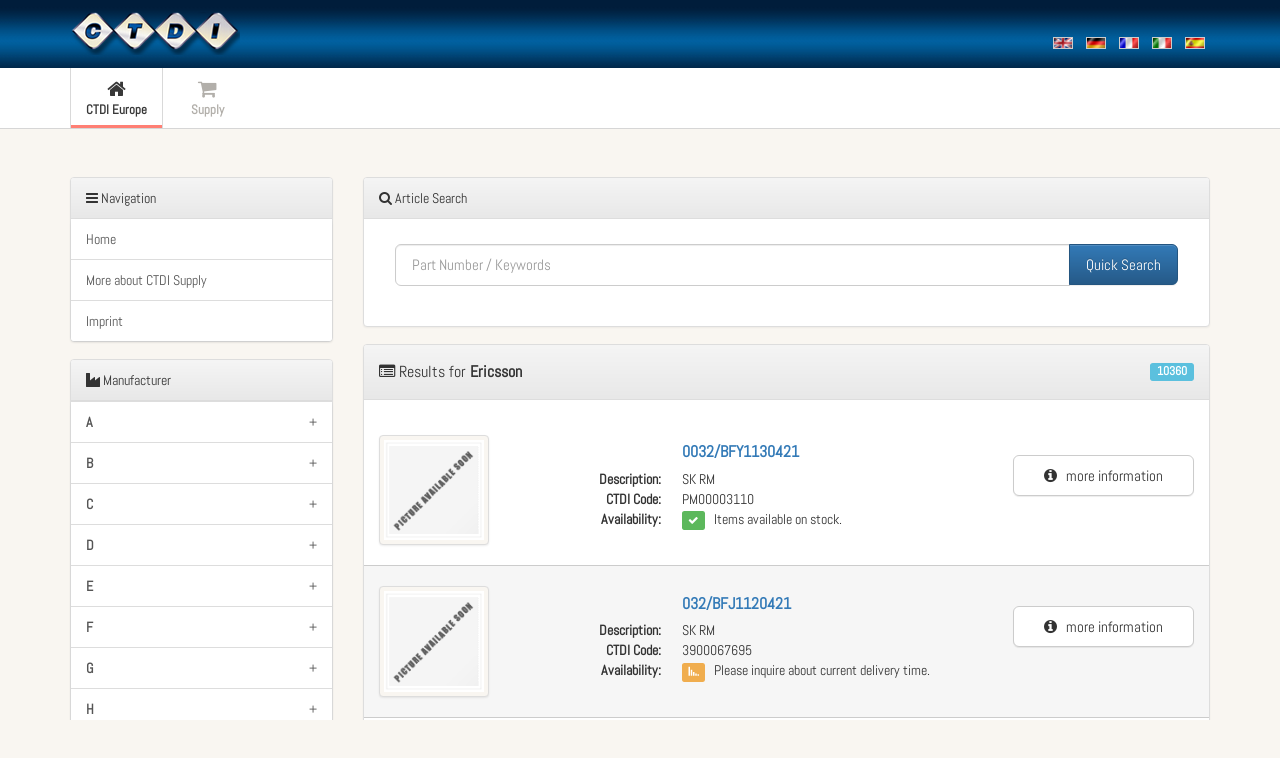

--- FILE ---
content_type: text/html; charset=UTF-8
request_url: https://www.ctdi.eu/supply/ericsson/results
body_size: 86347
content:
<!DOCTYPE html PUBLIC "-//W3C//DTD XHTML 1.0 Strict//EN" "http://www.w3.org/TR/xhtml1/DTD/xhtml1-strict.dtd">
<html xmlns="http://www.w3.org/1999/xhtml"  xml:lang="en" lang="en">
<head>
  <meta http-equiv="Content-Type" content="text/html; charset=utf-8" />  
  <meta name="viewport" content="width=device-width, initial-scale=1.0, maximum-scale=1.0, user-scalable=no">
  <meta name="mobile-web-app-capable" content="yes">
  <meta name="apple-mobile-web-app-capable" content="yes">
  <link rel="shortcut icon" sizes="196x196" href="https://www.ctdi.eu/supply/include/images/index.png">
  <link rel="shortcut icon" sizes="128x128" href="https://www.ctdi.eu/supply/include/images/index.png">
  <link rel="apple-touch-icon" sizes="128x128" href="https://www.ctdi.eu/supply/include/images/index.png">
  <link rel="apple-touch-icon-precomposed" sizes="128x128" href="https://www.ctdi.eu/supply/include/images/index.png">
  <style type="text/css">
  <!--
	@font-face{font-family:'Abel';font-style:normal;font-weight:400;src: url('https://www.ctdi.eu/supply/include/fonts/Abel.eot');src:url('https://www.ctdi.eu/supply/include/fonts/Abel.eot?#iefix') format('embedded-opentype'), url('https://www.ctdi.eu/supply/include/fonts/Abel.woff2') format('woff2'), url('https://www.ctdi.eu/supply/include/fonts/Abel.woff') format('woff'), url('https://www.ctdi.eu/supply/include/fonts/Abel.ttf') format('truetype'), url('https://www.ctdi.eu/supply/include/fonts/Abel.svg#Abel') format('svg');unicode-range: U+0000-00FF, U+0131, U+0152-0153, U+02C6, U+02DA, U+02DC, U+2000-206F, U+2074, U+20AC, U+2212, U+2215;}
  -->
  </style>
  <link rel="stylesheet" type="text/css" href="https://www.ctdi.eu/supply/include/css/bootstrap.min.css" />
  <meta http-equiv="X-UA-Compatible" content="IE=Edge" />
  <title>Supply CTDI Europe [Supply Ericsson Equipment]</title>
    <!-- Multilanguage -->
  <link rel="alternate" href="https://www.ctdi.eu/supply/ericsson/results?rq_Lang=de" hreflang="de" />
  <link rel="alternate" href="https://www.ctdi.eu/supply/ericsson/results?rq_Lang=en" hreflang="en" />
  <link rel="alternate" href="https://www.ctdi.eu/supply/ericsson/results?rq_Lang=fr" hreflang="fr" />
  <link rel="alternate" href="https://www.ctdi.eu/supply/ericsson/results?rq_Lang=it" hreflang="it" />
  <link rel="alternate" href="https://www.ctdi.eu/supply/ericsson/results?rq_Lang=es" hreflang="es" />
</head>
<body>
<div class="wrapper">
	<header class="navbar" role="banner">
		<div class="navbar-inner">
			<div class="container"> 
			  <button type="button" class="navbar-toggle" data-toggle="collapse" data-target=".subnavbar" aria-expanded="false">
				<span class="sr-only">Toggle navigation</span>
				<span class="icon-bar"></span>
				<span class="icon-bar"></span>
				<span class="icon-bar"></span>
			  </button>
			  <a class="navbar-brand" href="https://www.ctdi.eu/supply/"><img src="https://www.ctdi.eu/supply/include/images/mobile/ctdi-logo.png" alt="CTDI" class="img-responsive" aria-hidden="true" /><span class="sr-only">CTDI Europe Supply</span></a>
			  <div class="pull-right visible-lg visible-md visible-sm-block">
				<ul class="list-inline languages" aria-label="Languages / Sprachen / Langues / Lingue">
					<li><a href="https://www.ctdi.eu/supply/ericsson/results?rq_Lang=en" title="English"><img src="https://www.ctdi.eu/supply/include/images/flags/en.gif" alt="English" width="20" height="12" aria-hidden="true" /><span class="sr-only">English</span></a></li>
					<li><a href="https://www.ctdi.eu/supply/ericsson/results?rq_Lang=de" title="Deutsch"><img src="https://www.ctdi.eu/supply/include/images/flags/de.gif" alt="Deutsch" width="20" height="12" aria-hidden="true" /><span class="sr-only">Deutsch</span></a></li>
 					<li><a href="https://www.ctdi.eu/supply/ericsson/results?rq_Lang=fr" title="Français"><img src="https://www.ctdi.eu/supply/include/images/flags/fr.gif" alt="Français" width="20" height="12" aria-hidden="true" /><span class="sr-only">Français</span></a></li>
					<li><a href="https://www.ctdi.eu/supply/ericsson/results?rq_Lang=it" title="Italiano"><img src="https://www.ctdi.eu/supply/include/images/flags/it.gif" alt="Italiano" width="20" height="12" aria-hidden="true" /><span class="sr-only">Italiano</span></a></li>
					<li><a href="https://www.ctdi.eu/supply/ericsson/results?rq_Lang=es" title="Español"><img src="https://www.ctdi.eu/supply/include/images/flags/es.gif" alt="Español" width="20" height="12" aria-hidden="true" /><span class="sr-only">Español</span></a></li>
				</ul>
			  </div>
			</div>
			<!-- /container --> 
		</div>
		<!-- /navbar-inner --> 
		<nav class="subnavbar collapse">
		  <div class="subnavbar-inner">
			<div class="container">
			  <ul class="mainnav">			
				<li class="active"><a href="http://www1.ctdi.eu/"><i class="fa fa-home" aria-hidden="true"></i><span>CTDI Europe</span></a></li>
				<li><a href="https://www.ctdi.eu/supply/"><i class="fa fa-shopping-cart" aria-hidden="true"></i><span>Supply</span> </a></li>
			  </ul>
			</div>
			<!-- /container --> 
		  </div>
		  <!-- /subnavbar-inner --> 
		</nav>
		<!-- /subnavbar -->
	</header>
	<!-- /navbar -->
	<br />
	<!-- START MAIN -->
	<main><div class="container">
  <div class="row">
	<div class="col-md-9 col-md-push-3">
		<div class="panel panel-default">
	<div class="panel-heading" role="heading"><i class="fa fa-search"></i> Article Search</div>
	<div class="panel-body">
		<form action="/search/" method="get" onSubmit="searchItem(); return false;">
			<div class="form-group">
				<div class="input-group input-lg">
					<input type="text" id="rq_Query" name="rq_Query" class="form-control input-lg" placeholder="Part Number / Keywords" />
					<span class="input-group-btn">
						<button class="btn btn-lg btn-primary" type="submit">Quick Search</button>
					</span>
				</div><!-- /input-group -->
			</div><!-- /col-xs-12 -->
		</form>
	</div>
</div><div class="visible-xs-block">
	<a href="#manufacturer" class="btn btn-xs btn-default btn-block"><i class="fa fa-angle-double-down" aria-hidden="true"></i> &nbsp; Scroll to Manufacturer</a><br />
</div>
<div class="panel panel-default">
	<div class="panel-heading" role="heading"><h4><i class="fa fa-list-alt" aria-hidden="true"></i> Results for  <strong>Ericsson</strong><span class="label label-info pull-right">10360</span></h4></div>
	<div class="panel-body">
		<div class="row"> &nbsp; </div>
		<div class="row">
		  <div class="col-xs-12 col-sm-2 text-center">
			<img src="https://www.ctdi.eu/supply//image/preview/pm00003110" class="img-thumbnail img-responsive" aria-hidden="true" aria-hidden="true" /><br /><br />
		  </div>		
		  <div class="col-xs-12 col-sm-7">
			<dl class="dl-results">
				<dt> &nbsp; </dt><dd><a href="https://www.ctdi.eu/supply/ericsson/details/0032bfy1130421"><h4><strong>0032/BFY1130421</strong></h4></a></dd>
				<dt> Description: </dt><dd> SK RM</dd>
				<dt> CTDI Code: </dt><dd> PM00003110</dd>
				<dt> Availability:</dt><dd>				<span class="label label-success" aria-label="available"><i class="fa fa-check" aria-hidden="true"></i></span> &nbsp; Items available on stock.</dd>
			</dl>
		  </div><!-- /col-sm-7 -->
		  <div class="col-xs-12 col-sm-3">
			<br />
			<a href="https://www.ctdi.eu/supply/ericsson/details/0032bfy1130421" class="btn btn-block btn-lg btn-default">
				<i class="fa fa-info-circle"></i> &nbsp; more information			</a><br /><br />
		  </div>
		</div>
		<div class="row highlight-top"> &nbsp; </div>
		<div class="row highlight-bottom">
		  <div class="col-xs-12 col-sm-2 text-center">
			<img src="https://www.ctdi.eu/supply//image/preview/3900067695" class="img-thumbnail img-responsive" aria-hidden="true" aria-hidden="true" /><br /><br />
		  </div>		
		  <div class="col-xs-12 col-sm-7">
			<dl class="dl-results">
				<dt> &nbsp; </dt><dd><a href="https://www.ctdi.eu/supply/ericsson/details/032bfj1120421"><h4><strong>032/BFJ1120421</strong></h4></a></dd>
				<dt> Description: </dt><dd> SK RM</dd>
				<dt> CTDI Code: </dt><dd> 3900067695</dd>
				<dt> Availability:</dt><dd>				<span class="label label-warning" aria-label="only few available"><i class="fa fa-signal fa-flip-horizontal" aria-hidden="true"></i></span> &nbsp; Please inquire about current delivery time.</dd>
			</dl>
		  </div><!-- /col-sm-7 -->
		  <div class="col-xs-12 col-sm-3">
			<br />
			<a href="https://www.ctdi.eu/supply/ericsson/details/032bfj1120421" class="btn btn-block btn-lg btn-default">
				<i class="fa fa-info-circle"></i> &nbsp; more information			</a><br /><br />
		  </div>
		</div>
		<div class="row"> &nbsp; </div>
		<div class="row">
		  <div class="col-xs-12 col-sm-2 text-center">
			<img src="https://www.ctdi.eu/supply//image/preview/3900067694" class="img-thumbnail img-responsive" aria-hidden="true" aria-hidden="true" /><br /><br />
		  </div>		
		  <div class="col-xs-12 col-sm-7">
			<dl class="dl-results">
				<dt> &nbsp; </dt><dd><a href="https://www.ctdi.eu/supply/ericsson/details/032bfj1120621"><h4><strong>032/BFJ1120621</strong></h4></a></dd>
				<dt> Description: </dt><dd> SK RM</dd>
				<dt> CTDI Code: </dt><dd> 3900067694</dd>
				<dt> Availability:</dt><dd>				<span class="label label-warning" aria-label="only few available"><i class="fa fa-signal fa-flip-horizontal" aria-hidden="true"></i></span> &nbsp; Please inquire about current delivery time.</dd>
			</dl>
		  </div><!-- /col-sm-7 -->
		  <div class="col-xs-12 col-sm-3">
			<br />
			<a href="https://www.ctdi.eu/supply/ericsson/details/032bfj1120621" class="btn btn-block btn-lg btn-default">
				<i class="fa fa-info-circle"></i> &nbsp; more information			</a><br /><br />
		  </div>
		</div>
		<div class="row highlight-top"> &nbsp; </div>
		<div class="row highlight-bottom">
		  <div class="col-xs-12 col-sm-2 text-center">
			<img src="https://www.ctdi.eu/supply//image/preview/pm00006799" class="img-thumbnail img-responsive" aria-hidden="true" aria-hidden="true" /><br /><br />
		  </div>		
		  <div class="col-xs-12 col-sm-7">
			<dl class="dl-results">
				<dt> &nbsp; </dt><dd><a href="https://www.ctdi.eu/supply/ericsson/details/033bfy1130431w_r1c"><h4><strong>033/BFY1130431/W R1C</strong></h4></a></dd>
				<dt> Description: </dt><dd> DUMMY</dd>
				<dt> CTDI Code: </dt><dd> PM00006799</dd>
				<dt> Availability:</dt><dd>				<span class="label label-warning" aria-label="only few available"><i class="fa fa-signal fa-flip-horizontal" aria-hidden="true"></i></span> &nbsp; Please inquire about current delivery time.</dd>
			</dl>
		  </div><!-- /col-sm-7 -->
		  <div class="col-xs-12 col-sm-3">
			<br />
			<a href="https://www.ctdi.eu/supply/ericsson/details/033bfy1130431w_r1c" class="btn btn-block btn-lg btn-default">
				<i class="fa fa-info-circle"></i> &nbsp; more information			</a><br /><br />
		  </div>
		</div>
		<div class="row"> &nbsp; </div>
		<div class="row">
		  <div class="col-xs-12 col-sm-2 text-center">
			<img src="https://www.ctdi.eu/supply//image/preview/pm00005781" class="img-thumbnail img-responsive" aria-hidden="true" aria-hidden="true" /><br /><br />
		  </div>		
		  <div class="col-xs-12 col-sm-7">
			<dl class="dl-results">
				<dt> &nbsp; </dt><dd><a href="https://www.ctdi.eu/supply/ericsson/details/033bfy1130431wr1c"><h4><strong>033/BFY1130431/WR1C</strong></h4></a></dd>
				<dt> Description: </dt><dd> DUMMY</dd>
				<dt> CTDI Code: </dt><dd> PM00005781</dd>
				<dt> Availability:</dt><dd>				<span class="label label-warning" aria-label="only few available"><i class="fa fa-signal fa-flip-horizontal" aria-hidden="true"></i></span> &nbsp; Please inquire about current delivery time.</dd>
			</dl>
		  </div><!-- /col-sm-7 -->
		  <div class="col-xs-12 col-sm-3">
			<br />
			<a href="https://www.ctdi.eu/supply/ericsson/details/033bfy1130431wr1c" class="btn btn-block btn-lg btn-default">
				<i class="fa fa-info-circle"></i> &nbsp; more information			</a><br /><br />
		  </div>
		</div>
		<div class="row highlight-top"> &nbsp; </div>
		<div class="row highlight-bottom">
		  <div class="col-xs-12 col-sm-2 text-center">
			<img src="https://www.ctdi.eu/supply//image/preview/pm00018810" class="img-thumbnail img-responsive" aria-hidden="true" aria-hidden="true" /><br /><br />
		  </div>		
		  <div class="col-xs-12 col-sm-7">
			<dl class="dl-results">
				<dt> &nbsp; </dt><dd><a href="https://www.ctdi.eu/supply/ericsson/details/03hat00020aah"><h4><strong>03HAT00020AAH</strong></h4></a></dd>
				<dt> Description: </dt><dd> STM 64</dd>
				<dt> CTDI Code: </dt><dd> PM00018810</dd>
				<dt> Availability:</dt><dd>				<span class="label label-warning" aria-label="only few available"><i class="fa fa-signal fa-flip-horizontal" aria-hidden="true"></i></span> &nbsp; Please inquire about current delivery time.</dd>
			</dl>
		  </div><!-- /col-sm-7 -->
		  <div class="col-xs-12 col-sm-3">
			<br />
			<a href="https://www.ctdi.eu/supply/ericsson/details/03hat00020aah" class="btn btn-block btn-lg btn-default">
				<i class="fa fa-info-circle"></i> &nbsp; more information			</a><br /><br />
		  </div>
		</div>
		<div class="row"> &nbsp; </div>
		<div class="row">
		  <div class="col-xs-12 col-sm-2 text-center">
			<img src="https://www.ctdi.eu/supply//image/preview/pm00018811" class="img-thumbnail img-responsive" aria-hidden="true" aria-hidden="true" /><br /><br />
		  </div>		
		  <div class="col-xs-12 col-sm-7">
			<dl class="dl-results">
				<dt> &nbsp; </dt><dd><a href="https://www.ctdi.eu/supply/ericsson/details/03hat00025abl"><h4><strong>03HAT00025ABL</strong></h4></a></dd>
				<dt> Description: </dt><dd> STM 64</dd>
				<dt> CTDI Code: </dt><dd> PM00018811</dd>
				<dt> Availability:</dt><dd>				<span class="label label-warning" aria-label="only few available"><i class="fa fa-signal fa-flip-horizontal" aria-hidden="true"></i></span> &nbsp; Please inquire about current delivery time.</dd>
			</dl>
		  </div><!-- /col-sm-7 -->
		  <div class="col-xs-12 col-sm-3">
			<br />
			<a href="https://www.ctdi.eu/supply/ericsson/details/03hat00025abl" class="btn btn-block btn-lg btn-default">
				<i class="fa fa-info-circle"></i> &nbsp; more information			</a><br /><br />
		  </div>
		</div>
		<div class="row highlight-top"> &nbsp; </div>
		<div class="row highlight-bottom">
		  <div class="col-xs-12 col-sm-2 text-center">
			<img src="https://www.ctdi.eu/supply//image/preview/pm00018812" class="img-thumbnail img-responsive" aria-hidden="true" aria-hidden="true" /><br /><br />
		  </div>		
		  <div class="col-xs-12 col-sm-7">
			<dl class="dl-results">
				<dt> &nbsp; </dt><dd><a href="https://www.ctdi.eu/supply/ericsson/details/03hat00032aac"><h4><strong>03HAT00032AAC</strong></h4></a></dd>
				<dt> Description: </dt><dd> SWITCH 384</dd>
				<dt> CTDI Code: </dt><dd> PM00018812</dd>
				<dt> Availability:</dt><dd>				<span class="label label-warning" aria-label="only few available"><i class="fa fa-signal fa-flip-horizontal" aria-hidden="true"></i></span> &nbsp; Please inquire about current delivery time.</dd>
			</dl>
		  </div><!-- /col-sm-7 -->
		  <div class="col-xs-12 col-sm-3">
			<br />
			<a href="https://www.ctdi.eu/supply/ericsson/details/03hat00032aac" class="btn btn-block btn-lg btn-default">
				<i class="fa fa-info-circle"></i> &nbsp; more information			</a><br /><br />
		  </div>
		</div>
		<div class="row"> &nbsp; </div>
		<div class="row">
		  <div class="col-xs-12 col-sm-2 text-center">
			<img src="https://www.ctdi.eu/supply//image/preview/pm00018813" class="img-thumbnail img-responsive" aria-hidden="true" aria-hidden="true" /><br /><br />
		  </div>		
		  <div class="col-xs-12 col-sm-7">
			<dl class="dl-results">
				<dt> &nbsp; </dt><dd><a href="https://www.ctdi.eu/supply/ericsson/details/03hat00032abu"><h4><strong>03HAT00032ABU</strong></h4></a></dd>
				<dt> Description: </dt><dd> SWITCH 384</dd>
				<dt> CTDI Code: </dt><dd> PM00018813</dd>
				<dt> Availability:</dt><dd>				<span class="label label-warning" aria-label="only few available"><i class="fa fa-signal fa-flip-horizontal" aria-hidden="true"></i></span> &nbsp; Please inquire about current delivery time.</dd>
			</dl>
		  </div><!-- /col-sm-7 -->
		  <div class="col-xs-12 col-sm-3">
			<br />
			<a href="https://www.ctdi.eu/supply/ericsson/details/03hat00032abu" class="btn btn-block btn-lg btn-default">
				<i class="fa fa-info-circle"></i> &nbsp; more information			</a><br /><br />
		  </div>
		</div>
		<div class="row highlight-top"> &nbsp; </div>
		<div class="row highlight-bottom">
		  <div class="col-xs-12 col-sm-2 text-center">
			<img src="https://www.ctdi.eu/supply//image/preview/pm00016496" class="img-thumbnail img-responsive" aria-hidden="true" aria-hidden="true" /><br /><br />
		  </div>		
		  <div class="col-xs-12 col-sm-7">
			<dl class="dl-results">
				<dt> &nbsp; </dt><dd><a href="https://www.ctdi.eu/supply/ericsson/details/05haa00065aad"><h4><strong>05HAA00065AAD</strong></h4></a></dd>
				<dt> Description: </dt><dd> 05HAA00065AAD</dd>
				<dt> CTDI Code: </dt><dd> PM00016496</dd>
				<dt> Availability:</dt><dd>				<span class="label label-warning" aria-label="only few available"><i class="fa fa-signal fa-flip-horizontal" aria-hidden="true"></i></span> &nbsp; Please inquire about current delivery time.</dd>
			</dl>
		  </div><!-- /col-sm-7 -->
		  <div class="col-xs-12 col-sm-3">
			<br />
			<a href="https://www.ctdi.eu/supply/ericsson/details/05haa00065aad" class="btn btn-block btn-lg btn-default">
				<i class="fa fa-info-circle"></i> &nbsp; more information			</a><br /><br />
		  </div>
		</div>
		<div class="row"> &nbsp; </div>
		<div class="row">
		  <div class="col-xs-12 col-sm-2 text-center">
			<img src="https://www.ctdi.eu/supply//image/preview/pm00016546" class="img-thumbnail img-responsive" aria-hidden="true" aria-hidden="true" /><br /><br />
		  </div>		
		  <div class="col-xs-12 col-sm-7">
			<dl class="dl-results">
				<dt> &nbsp; </dt><dd><a href="https://www.ctdi.eu/supply/ericsson/details/05haa00068aak"><h4><strong>05HAA00068AAK</strong></h4></a></dd>
				<dt> Description: </dt><dd> 05HAA00068AAK</dd>
				<dt> CTDI Code: </dt><dd> PM00016546</dd>
				<dt> Availability:</dt><dd>				<span class="label label-success" aria-label="available"><i class="fa fa-check" aria-hidden="true"></i></span> &nbsp; Items available on stock.</dd>
			</dl>
		  </div><!-- /col-sm-7 -->
		  <div class="col-xs-12 col-sm-3">
			<br />
			<a href="https://www.ctdi.eu/supply/ericsson/details/05haa00068aak" class="btn btn-block btn-lg btn-default">
				<i class="fa fa-info-circle"></i> &nbsp; more information			</a><br /><br />
		  </div>
		</div>
		<div class="row highlight-top"> &nbsp; </div>
		<div class="row highlight-bottom">
		  <div class="col-xs-12 col-sm-2 text-center">
			<img src="https://www.ctdi.eu/supply//image/preview/pm00016736" class="img-thumbnail img-responsive" aria-hidden="true" aria-hidden="true" /><br /><br />
		  </div>		
		  <div class="col-xs-12 col-sm-7">
			<dl class="dl-results">
				<dt> &nbsp; </dt><dd><a href="https://www.ctdi.eu/supply/ericsson/details/05haa00088aaq"><h4><strong>05HAA00088AAQ</strong></h4></a></dd>
				<dt> Description: </dt><dd> 05HAA00088AAQ</dd>
				<dt> CTDI Code: </dt><dd> PM00016736</dd>
				<dt> Availability:</dt><dd>				<span class="label label-warning" aria-label="only few available"><i class="fa fa-signal fa-flip-horizontal" aria-hidden="true"></i></span> &nbsp; Please inquire about current delivery time.</dd>
			</dl>
		  </div><!-- /col-sm-7 -->
		  <div class="col-xs-12 col-sm-3">
			<br />
			<a href="https://www.ctdi.eu/supply/ericsson/details/05haa00088aaq" class="btn btn-block btn-lg btn-default">
				<i class="fa fa-info-circle"></i> &nbsp; more information			</a><br /><br />
		  </div>
		</div>
		<div class="row"> &nbsp; </div>
		<div class="row">
		  <div class="col-xs-12 col-sm-2 text-center">
			<img src="https://www.ctdi.eu/supply//image/preview/pm00016737" class="img-thumbnail img-responsive" aria-hidden="true" aria-hidden="true" /><br /><br />
		  </div>		
		  <div class="col-xs-12 col-sm-7">
			<dl class="dl-results">
				<dt> &nbsp; </dt><dd><a href="https://www.ctdi.eu/supply/ericsson/details/05haa00088abh"><h4><strong>05HAA00088ABH</strong></h4></a></dd>
				<dt> Description: </dt><dd> 05HAA00088ABH</dd>
				<dt> CTDI Code: </dt><dd> PM00016737</dd>
				<dt> Availability:</dt><dd>				<span class="label label-warning" aria-label="only few available"><i class="fa fa-signal fa-flip-horizontal" aria-hidden="true"></i></span> &nbsp; Please inquire about current delivery time.</dd>
			</dl>
		  </div><!-- /col-sm-7 -->
		  <div class="col-xs-12 col-sm-3">
			<br />
			<a href="https://www.ctdi.eu/supply/ericsson/details/05haa00088abh" class="btn btn-block btn-lg btn-default">
				<i class="fa fa-info-circle"></i> &nbsp; more information			</a><br /><br />
		  </div>
		</div>
		<div class="row highlight-top"> &nbsp; </div>
		<div class="row highlight-bottom">
		  <div class="col-xs-12 col-sm-2 text-center">
			<img src="https://www.ctdi.eu/supply//image/preview/pm00016519" class="img-thumbnail img-responsive" aria-hidden="true" aria-hidden="true" /><br /><br />
		  </div>		
		  <div class="col-xs-12 col-sm-7">
			<dl class="dl-results">
				<dt> &nbsp; </dt><dd><a href="https://www.ctdi.eu/supply/ericsson/details/05haa00091aek"><h4><strong>05HAA00091AEK</strong></h4></a></dd>
				<dt> Description: </dt><dd> 05HAA00091AEK</dd>
				<dt> CTDI Code: </dt><dd> PM00016519</dd>
				<dt> Availability:</dt><dd>				<span class="label label-warning" aria-label="only few available"><i class="fa fa-signal fa-flip-horizontal" aria-hidden="true"></i></span> &nbsp; Please inquire about current delivery time.</dd>
			</dl>
		  </div><!-- /col-sm-7 -->
		  <div class="col-xs-12 col-sm-3">
			<br />
			<a href="https://www.ctdi.eu/supply/ericsson/details/05haa00091aek" class="btn btn-block btn-lg btn-default">
				<i class="fa fa-info-circle"></i> &nbsp; more information			</a><br /><br />
		  </div>
		</div>
		<div class="row"> &nbsp; </div>
		<div class="row">
		  <div class="col-xs-12 col-sm-2 text-center">
			<img src="https://www.ctdi.eu/supply//image/preview/pm00016520" class="img-thumbnail img-responsive" aria-hidden="true" aria-hidden="true" /><br /><br />
		  </div>		
		  <div class="col-xs-12 col-sm-7">
			<dl class="dl-results">
				<dt> &nbsp; </dt><dd><a href="https://www.ctdi.eu/supply/ericsson/details/05haa00091afc"><h4><strong>05HAA00091AFC</strong></h4></a></dd>
				<dt> Description: </dt><dd> 05HAA00091AFC</dd>
				<dt> CTDI Code: </dt><dd> PM00016520</dd>
				<dt> Availability:</dt><dd>				<span class="label label-warning" aria-label="only few available"><i class="fa fa-signal fa-flip-horizontal" aria-hidden="true"></i></span> &nbsp; Please inquire about current delivery time.</dd>
			</dl>
		  </div><!-- /col-sm-7 -->
		  <div class="col-xs-12 col-sm-3">
			<br />
			<a href="https://www.ctdi.eu/supply/ericsson/details/05haa00091afc" class="btn btn-block btn-lg btn-default">
				<i class="fa fa-info-circle"></i> &nbsp; more information			</a><br /><br />
		  </div>
		</div>
		<div class="row highlight-top"> &nbsp; </div>
		<div class="row highlight-bottom">
		  <div class="col-xs-12 col-sm-2 text-center">
			<img src="https://www.ctdi.eu/supply//image/preview/pm00018065" class="img-thumbnail img-responsive" aria-hidden="true" aria-hidden="true" /><br /><br />
		  </div>		
		  <div class="col-xs-12 col-sm-7">
			<dl class="dl-results">
				<dt> &nbsp; </dt><dd><a href="https://www.ctdi.eu/supply/ericsson/details/05haa00092aem"><h4><strong>05HAA00092AEM</strong></h4></a></dd>
				<dt> Description: </dt><dd> ODU 28GHz LBT 3 LMX</dd>
				<dt> CTDI Code: </dt><dd> PM00018065</dd>
				<dt> Availability:</dt><dd>				<span class="label label-warning" aria-label="only few available"><i class="fa fa-signal fa-flip-horizontal" aria-hidden="true"></i></span> &nbsp; Please inquire about current delivery time.</dd>
			</dl>
		  </div><!-- /col-sm-7 -->
		  <div class="col-xs-12 col-sm-3">
			<br />
			<a href="https://www.ctdi.eu/supply/ericsson/details/05haa00092aem" class="btn btn-block btn-lg btn-default">
				<i class="fa fa-info-circle"></i> &nbsp; more information			</a><br /><br />
		  </div>
		</div>
		<div class="row"> &nbsp; </div>
		<div class="row">
		  <div class="col-xs-12 col-sm-2 text-center">
			<img src="https://www.ctdi.eu/supply//image/preview/pm00018066" class="img-thumbnail img-responsive" aria-hidden="true" aria-hidden="true" /><br /><br />
		  </div>		
		  <div class="col-xs-12 col-sm-7">
			<dl class="dl-results">
				<dt> &nbsp; </dt><dd><a href="https://www.ctdi.eu/supply/ericsson/details/05haa00092afe"><h4><strong>05HAA00092AFE</strong></h4></a></dd>
				<dt> Description: </dt><dd> ODU 28GHz UBT 3 LMX</dd>
				<dt> CTDI Code: </dt><dd> PM00018066</dd>
				<dt> Availability:</dt><dd>				<span class="label label-warning" aria-label="only few available"><i class="fa fa-signal fa-flip-horizontal" aria-hidden="true"></i></span> &nbsp; Please inquire about current delivery time.</dd>
			</dl>
		  </div><!-- /col-sm-7 -->
		  <div class="col-xs-12 col-sm-3">
			<br />
			<a href="https://www.ctdi.eu/supply/ericsson/details/05haa00092afe" class="btn btn-block btn-lg btn-default">
				<i class="fa fa-info-circle"></i> &nbsp; more information			</a><br /><br />
		  </div>
		</div>
		<div class="row highlight-top"> &nbsp; </div>
		<div class="row highlight-bottom">
		  <div class="col-xs-12 col-sm-2 text-center">
			<img src="https://www.ctdi.eu/supply//image/preview/pm00016505" class="img-thumbnail img-responsive" aria-hidden="true" aria-hidden="true" /><br /><br />
		  </div>		
		  <div class="col-xs-12 col-sm-7">
			<dl class="dl-results">
				<dt> &nbsp; </dt><dd><a href="https://www.ctdi.eu/supply/ericsson/details/05hag00002aac"><h4><strong>05HAG00002AAC</strong></h4></a></dd>
				<dt> Description: </dt><dd> 05HAG00002AAC</dd>
				<dt> CTDI Code: </dt><dd> PM00016505</dd>
				<dt> Availability:</dt><dd>				<span class="label label-warning" aria-label="only few available"><i class="fa fa-signal fa-flip-horizontal" aria-hidden="true"></i></span> &nbsp; Please inquire about current delivery time.</dd>
			</dl>
		  </div><!-- /col-sm-7 -->
		  <div class="col-xs-12 col-sm-3">
			<br />
			<a href="https://www.ctdi.eu/supply/ericsson/details/05hag00002aac" class="btn btn-block btn-lg btn-default">
				<i class="fa fa-info-circle"></i> &nbsp; more information			</a><br /><br />
		  </div>
		</div>
		<div class="row"> &nbsp; </div>
		<div class="row">
		  <div class="col-xs-12 col-sm-2 text-center">
			<img src="https://www.ctdi.eu/supply//image/preview/pm00016497" class="img-thumbnail img-responsive" aria-hidden="true" aria-hidden="true" /><br /><br />
		  </div>		
		  <div class="col-xs-12 col-sm-7">
			<dl class="dl-results">
				<dt> &nbsp; </dt><dd><a href="https://www.ctdi.eu/supply/ericsson/details/05han00015aav"><h4><strong>05HAN00015AAV</strong></h4></a></dd>
				<dt> Description: </dt><dd> 05HAN00015AAV</dd>
				<dt> CTDI Code: </dt><dd> PM00016497</dd>
				<dt> Availability:</dt><dd>				<span class="label label-warning" aria-label="only few available"><i class="fa fa-signal fa-flip-horizontal" aria-hidden="true"></i></span> &nbsp; Please inquire about current delivery time.</dd>
			</dl>
		  </div><!-- /col-sm-7 -->
		  <div class="col-xs-12 col-sm-3">
			<br />
			<a href="https://www.ctdi.eu/supply/ericsson/details/05han00015aav" class="btn btn-block btn-lg btn-default">
				<i class="fa fa-info-circle"></i> &nbsp; more information			</a><br /><br />
		  </div>
		</div>
		<div class="row highlight-top"> &nbsp; </div>
		<div class="row highlight-bottom">
		  <div class="col-xs-12 col-sm-2 text-center">
			<img src="https://www.ctdi.eu/supply//image/preview/pm00018067" class="img-thumbnail img-responsive" aria-hidden="true" aria-hidden="true" /><br /><br />
		  </div>		
		  <div class="col-xs-12 col-sm-7">
			<dl class="dl-results">
				<dt> &nbsp; </dt><dd><a href="https://www.ctdi.eu/supply/ericsson/details/05han00015abn"><h4><strong>05HAN00015ABN</strong></h4></a></dd>
				<dt> Description: </dt><dd> ODU 155 23 128 S   Ch 1 20 OB</dd>
				<dt> CTDI Code: </dt><dd> PM00018067</dd>
				<dt> Availability:</dt><dd>				<span class="label label-success" aria-label="available"><i class="fa fa-check" aria-hidden="true"></i></span> &nbsp; Items available on stock.</dd>
			</dl>
		  </div><!-- /col-sm-7 -->
		  <div class="col-xs-12 col-sm-3">
			<br />
			<a href="https://www.ctdi.eu/supply/ericsson/details/05han00015abn" class="btn btn-block btn-lg btn-default">
				<i class="fa fa-info-circle"></i> &nbsp; more information			</a><br /><br />
		  </div>
		</div>
		<div class="row"> &nbsp; </div>
		<div class="row">
		  <div class="col-xs-12 col-sm-2 text-center">
			<img src="https://www.ctdi.eu/supply//image/preview/pm00018068" class="img-thumbnail img-responsive" aria-hidden="true" aria-hidden="true" /><br /><br />
		  </div>		
		  <div class="col-xs-12 col-sm-7">
			<dl class="dl-results">
				<dt> &nbsp; </dt><dd><a href="https://www.ctdi.eu/supply/ericsson/details/05han00020aaa"><h4><strong>05HAN00020AAA</strong></h4></a></dd>
				<dt> Description: </dt><dd> ODU 155 23 EDM S  Unterband</dd>
				<dt> CTDI Code: </dt><dd> PM00018068</dd>
				<dt> Availability:</dt><dd>				<span class="label label-warning" aria-label="only few available"><i class="fa fa-signal fa-flip-horizontal" aria-hidden="true"></i></span> &nbsp; Please inquire about current delivery time.</dd>
			</dl>
		  </div><!-- /col-sm-7 -->
		  <div class="col-xs-12 col-sm-3">
			<br />
			<a href="https://www.ctdi.eu/supply/ericsson/details/05han00020aaa" class="btn btn-block btn-lg btn-default">
				<i class="fa fa-info-circle"></i> &nbsp; more information			</a><br /><br />
		  </div>
		</div>
		<div class="row highlight-top"> &nbsp; </div>
		<div class="row highlight-bottom">
		  <div class="col-xs-12 col-sm-2 text-center">
			<img src="https://www.ctdi.eu/supply//image/preview/pm00017783" class="img-thumbnail img-responsive" aria-hidden="true" aria-hidden="true" /><br /><br />
		  </div>		
		  <div class="col-xs-12 col-sm-7">
			<dl class="dl-results">
				<dt> &nbsp; </dt><dd><a href="https://www.ctdi.eu/supply/ericsson/details/05han00192aas"><h4><strong>05HAN00192AAS</strong></h4></a></dd>
				<dt> Description: </dt><dd> 05HAN00192AAS</dd>
				<dt> CTDI Code: </dt><dd> PM00017783</dd>
				<dt> Availability:</dt><dd>				<span class="label label-success" aria-label="available"><i class="fa fa-check" aria-hidden="true"></i></span> &nbsp; Items available on stock.</dd>
			</dl>
		  </div><!-- /col-sm-7 -->
		  <div class="col-xs-12 col-sm-3">
			<br />
			<a href="https://www.ctdi.eu/supply/ericsson/details/05han00192aas" class="btn btn-block btn-lg btn-default">
				<i class="fa fa-info-circle"></i> &nbsp; more information			</a><br /><br />
		  </div>
		</div>
		<div class="row"> &nbsp; </div>
		<div class="row">
		  <div class="col-xs-12 col-sm-2 text-center">
			<img src="https://www.ctdi.eu/supply//image/preview/pm00018814" class="img-thumbnail img-responsive" aria-hidden="true" aria-hidden="true" /><br /><br />
		  </div>		
		  <div class="col-xs-12 col-sm-7">
			<dl class="dl-results">
				<dt> &nbsp; </dt><dd><a href="https://www.ctdi.eu/supply/ericsson/details/05hat00022aap"><h4><strong>05HAT00022AAP</strong></h4></a></dd>
				<dt> Description: </dt><dd> ETH LAYER 2</dd>
				<dt> CTDI Code: </dt><dd> PM00018814</dd>
				<dt> Availability:</dt><dd>				<span class="label label-warning" aria-label="only few available"><i class="fa fa-signal fa-flip-horizontal" aria-hidden="true"></i></span> &nbsp; Please inquire about current delivery time.</dd>
			</dl>
		  </div><!-- /col-sm-7 -->
		  <div class="col-xs-12 col-sm-3">
			<br />
			<a href="https://www.ctdi.eu/supply/ericsson/details/05hat00022aap" class="btn btn-block btn-lg btn-default">
				<i class="fa fa-info-circle"></i> &nbsp; more information			</a><br /><br />
		  </div>
		</div>
		<div class="row highlight-top"> &nbsp; </div>
		<div class="row highlight-bottom">
		  <div class="col-xs-12 col-sm-2 text-center">
			<img src="https://www.ctdi.eu/supply//image/preview/pm00016504" class="img-thumbnail img-responsive" aria-hidden="true" aria-hidden="true" /><br /><br />
		  </div>		
		  <div class="col-xs-12 col-sm-7">
			<dl class="dl-results">
				<dt> &nbsp; </dt><dd><a href="https://www.ctdi.eu/supply/ericsson/details/05hat00044aay"><h4><strong>05HAT00044AAY</strong></h4></a></dd>
				<dt> Description: </dt><dd> 05HAT00044AAY</dd>
				<dt> CTDI Code: </dt><dd> PM00016504</dd>
				<dt> Availability:</dt><dd>				<span class="label label-success" aria-label="available"><i class="fa fa-check" aria-hidden="true"></i></span> &nbsp; Items available on stock.</dd>
			</dl>
		  </div><!-- /col-sm-7 -->
		  <div class="col-xs-12 col-sm-3">
			<br />
			<a href="https://www.ctdi.eu/supply/ericsson/details/05hat00044aay" class="btn btn-block btn-lg btn-default">
				<i class="fa fa-info-circle"></i> &nbsp; more information			</a><br /><br />
		  </div>
		</div>
		<div class="row"> &nbsp; </div>
		<div class="row">
		  <div class="col-xs-12 col-sm-2 text-center">
			<img src="https://www.ctdi.eu/supply//image/preview/pm00016503" class="img-thumbnail img-responsive" aria-hidden="true" aria-hidden="true" /><br /><br />
		  </div>		
		  <div class="col-xs-12 col-sm-7">
			<dl class="dl-results">
				<dt> &nbsp; </dt><dd><a href="https://www.ctdi.eu/supply/ericsson/details/05hat00045aab"><h4><strong>05HAT00045AAB</strong></h4></a></dd>
				<dt> Description: </dt><dd> 05HAT00045AAB</dd>
				<dt> CTDI Code: </dt><dd> PM00016503</dd>
				<dt> Availability:</dt><dd>				<span class="label label-success" aria-label="available"><i class="fa fa-check" aria-hidden="true"></i></span> &nbsp; Items available on stock.</dd>
			</dl>
		  </div><!-- /col-sm-7 -->
		  <div class="col-xs-12 col-sm-3">
			<br />
			<a href="https://www.ctdi.eu/supply/ericsson/details/05hat00045aab" class="btn btn-block btn-lg btn-default">
				<i class="fa fa-info-circle"></i> &nbsp; more information			</a><br /><br />
		  </div>
		</div>
	</div>
</div>
<nav>
  <ul class="pagination">
	<li class="active"><a href="https://www.ctdi.eu/supply/ericsson/results/0"><b>1</b></a></li>
	<li><a href="https://www.ctdi.eu/supply/ericsson/results/1">2</a></li>
	<li><a href="https://www.ctdi.eu/supply/ericsson/results/2">3</a></li>
	<li><a href="https://www.ctdi.eu/supply/ericsson/results/3">4</a></li>
	<li><a href="https://www.ctdi.eu/supply/ericsson/results/1"><i class="fa fa-angle-right" aria-hidden="true"></i><span class="sr-only">last page</span></a></li>
	<li><a href="https://www.ctdi.eu/supply/ericsson/results/414"><i class="fa fa-angle-double-right" aria-hidden="true"></i><span class="sr-only">back</span></a></li>
 </ul>
</nav>
<div class="well">
	<span class="label label-success" aria-label="available"><i class="fa fa-check"></i></span>
	&nbsp; Items available on stock.	<br /><br />
	<span class="label label-warning" aria-label="only few available"><i class="fa fa-signal fa-flip-horizontal"></i></span>
	&nbsp; Please inquire about current delivery time.	<br />
 </div>	
	</div>
	<div class="col-md-3 col-md-pull-9">
		<div class="panel panel-default">
	<div class="panel-heading" role="heading" aria-level="3"><i class="fa fa-navicon" aria-hidden="true"></i> Navigation</div>
	<div class="list-group">
		 <a href="https://www.ctdi.eu/supply/" class="list-group-item">Home</a>
		 <a href="https://www1.ctdi.eu/global-supply-remarketing-services" class="list-group-item" target="_blank">More about CTDI Supply</a>
		 <a href="https://www1.ctdi.eu/impressum" class="list-group-item" target="_blank">Imprint</a>
	</div>
</div><div id="manufacturer" class="panel panel-default" role="navigation">
	<div class="panel-heading" role="heading" aria-level="3"><i class="fa fa-industry" aria-hidden="true"></i> Manufacturer</div>
	<span class="sr-only">Filter by character:</span>
	<div class="list-group">
		<a class="list-group-item" data-toggle="collapse"href="#manuA" aria-expanded="false" aria-controls="manuA"><strong>A</strong> <span class="pull-right">+</span></a>
		<div class="collapse" id="manuA">
		<a href="https://www.ctdi.eu/supply/abb/results" class="list-group-item">ABB <span class="badge">1</span></a>
		<a href="https://www.ctdi.eu/supply/acbel_polytech_uk_inc/results" class="list-group-item">AcBel Polytech  UK  Inc  <span class="badge">1</span></a>
		<a href="https://www.ctdi.eu/supply/ackermann/results" class="list-group-item">Ackermann <span class="badge">1</span></a>
		<a href="https://www.ctdi.eu/supply/acterna/results" class="list-group-item">ACTERNA <span class="badge">4</span></a>
		<a href="https://www.ctdi.eu/supply/acterna_deutschland/results" class="list-group-item">Acterna Deutschland <span class="badge">1</span></a>
		<a href="https://www.ctdi.eu/supply/adc/results" class="list-group-item">ADC <span class="badge">3</span></a>
		<a href="https://www.ctdi.eu/supply/adtran/results" class="list-group-item">ADTRAN <span class="badge">5</span></a>
		<a href="https://www.ctdi.eu/supply/adva/results" class="list-group-item">ADVA <span class="badge">206</span></a>
		<a href="https://www.ctdi.eu/supply/advanced_micro_devices/results" class="list-group-item">Advanced Micro Devices <span class="badge">3</span></a>
		<a href="https://www.ctdi.eu/supply/advanced_power_electronics_corp/results" class="list-group-item">Advanced Power Electronics Corp  <span class="badge">2</span></a>
		<a href="https://www.ctdi.eu/supply/aeg/results" class="list-group-item">AEG <span class="badge">1</span></a>
		<a href="https://www.ctdi.eu/supply/aeg_ag/results" class="list-group-item">AEG AG <span class="badge">2</span></a>
		<a href="https://www.ctdi.eu/supply/agere_systems/results" class="list-group-item">Agere Systems <span class="badge">4</span></a>
		<a href="https://www.ctdi.eu/supply/agilent_technologies/results" class="list-group-item">Agilent Technologies <span class="badge">1</span></a>
		<a href="https://www.ctdi.eu/supply/albis_elcon/results" class="list-group-item">Albis elcon <span class="badge">10</span></a>
		<a href="https://www.ctdi.eu/supply/alcatel/results" class="list-group-item">Alcatel <span class="badge">9</span></a>
		<a href="https://www.ctdi.eu/supply/alcatel_italia_s_p_a/results" class="list-group-item">Alcatel Italia S p a  <span class="badge">2</span></a>
		<a href="https://www.ctdi.eu/supply/alcatel_lucent/results" class="list-group-item">Alcatel Lucent <span class="badge">4570</span></a>
		<a href="https://www.ctdi.eu/supply/alcatel_lucent_deutschland_ag/results" class="list-group-item">Alcatel Lucent Deutschland AG <span class="badge">2</span></a>
		<a href="https://www.ctdi.eu/supply/alcatel_sel_ag/results" class="list-group-item">Alcatel SEL  AG <span class="badge">2</span></a>
		<a href="https://www.ctdi.eu/supply/allegro_microsystems_inc/results" class="list-group-item">Allegro Microsystems  Inc <span class="badge">2</span></a>
		<a href="https://www.ctdi.eu/supply/allgon/results" class="list-group-item">ALLGON <span class="badge">2</span></a>
		<a href="https://www.ctdi.eu/supply/allied_telesyn/results" class="list-group-item">Allied Telesyn <span class="badge">1</span></a>
		<a href="https://www.ctdi.eu/supply/altera_corporation/results" class="list-group-item">Altera Corporation <span class="badge">9</span></a>
		<a href="https://www.ctdi.eu/supply/amcc/results" class="list-group-item">AMCC <span class="badge">2</span></a>
		<a href="https://www.ctdi.eu/supply/amd_advanced_micro_devices/results" class="list-group-item">AMD ADVANCED MICRO DEVICES <span class="badge">1</span></a>
		<a href="https://www.ctdi.eu/supply/analog_devices/results" class="list-group-item">Analog Devices <span class="badge">6</span></a>
		<a href="https://www.ctdi.eu/supply/anaren_microwave_inc/results" class="list-group-item">Anaren Microwave  Inc  <span class="badge">3</span></a>
		<a href="https://www.ctdi.eu/supply/andrew/results" class="list-group-item">ANDREW <span class="badge">32</span></a>
		<a href="https://www.ctdi.eu/supply/andrew_commscope/results" class="list-group-item">ANDREW COMMSCOPE <span class="badge">1</span></a>
		<a href="https://www.ctdi.eu/supply/anritsu_gmbh/results" class="list-group-item">Anritsu GmbH <span class="badge">2</span></a>
		<a href="https://www.ctdi.eu/supply/ant/results" class="list-group-item">ANT <span class="badge">60</span></a>
		<a href="https://www.ctdi.eu/supply/apc/results" class="list-group-item">APC <span class="badge">4</span></a>
		<a href="https://www.ctdi.eu/supply/apem_bauelemente_gmbh/results" class="list-group-item">APEM Bauelemente GmbH <span class="badge">1</span></a>
		<a href="https://www.ctdi.eu/supply/apple/results" class="list-group-item">APPLE <span class="badge">10</span></a>
		<a href="https://www.ctdi.eu/supply/aps/results" class="list-group-item">APS <span class="badge">14</span></a>
		<a href="https://www.ctdi.eu/supply/artesyn/results" class="list-group-item">Artesyn <span class="badge">1</span></a>
		<a href="https://www.ctdi.eu/supply/ascomchland/results" class="list-group-item">Ascomchland <span class="badge">2</span></a>
		<a href="https://www.ctdi.eu/supply/aspiro/results" class="list-group-item">ASPIRO <span class="badge">1</span></a>
		<a href="https://www.ctdi.eu/supply/astec/results" class="list-group-item">Astec <span class="badge">1</span></a>
		<a href="https://www.ctdi.eu/supply/atmel/results" class="list-group-item">Atmel <span class="badge">2</span></a>
		<a href="https://www.ctdi.eu/supply/atto/results" class="list-group-item">ATTO <span class="badge">3</span></a>
		<a href="https://www.ctdi.eu/supply/avago/results" class="list-group-item">AVAGO <span class="badge">10</span></a>
		<a href="https://www.ctdi.eu/supply/avaya/results" class="list-group-item">AVAYA <span class="badge">7</span></a>
		<a href="https://www.ctdi.eu/supply/aventail/results" class="list-group-item">AVENTAIL <span class="badge">2</span></a>
		<a href="https://www.ctdi.eu/supply/avm/results" class="list-group-item">AVM <span class="badge">2</span></a>
		<a href="https://www.ctdi.eu/supply/avocent/results" class="list-group-item">AVOCENT <span class="badge">3</span></a>
		<a href="https://www.ctdi.eu/supply/avx_germany_gmbh/results" class="list-group-item">AVX Germany GmbH <span class="badge">6</span></a>
		<a href="https://www.ctdi.eu/supply/azura/results" class="list-group-item">AZURA <span class="badge">8</span></a>
</div>		<a class="list-group-item" data-toggle="collapse"href="#manuB" aria-expanded="false" aria-controls="manuB"><strong>B</strong> <span class="pull-right">+</span></a>
		<div class="collapse" id="manuB">
		<a href="https://www.ctdi.eu/supply/bc_components/results" class="list-group-item">BC Components <span class="badge">1</span></a>
		<a href="https://www.ctdi.eu/supply/belfuse/results" class="list-group-item">Belfuse <span class="badge">2</span></a>
		<a href="https://www.ctdi.eu/supply/benning/results" class="list-group-item">BENNING <span class="badge">19</span></a>
		<a href="https://www.ctdi.eu/supply/bi_technologies_germany/results" class="list-group-item">BI TECHNOLOGIES Germany <span class="badge">1</span></a>
		<a href="https://www.ctdi.eu/supply/blackbox/results" class="list-group-item">BLACKBOX <span class="badge">1</span></a>
		<a href="https://www.ctdi.eu/supply/bosch/results" class="list-group-item">Bosch <span class="badge">4</span></a>
		<a href="https://www.ctdi.eu/supply/bosch_marconi/results" class="list-group-item">BOSCH MARCONI <span class="badge">46</span></a>
		<a href="https://www.ctdi.eu/supply/bosch_telecom/results" class="list-group-item">BOSCH TELECOM <span class="badge">22</span></a>
		<a href="https://www.ctdi.eu/supply/bourns/results" class="list-group-item">Bourns <span class="badge">1</span></a>
		<a href="https://www.ctdi.eu/supply/brady_corporation/results" class="list-group-item">Brady Corporation <span class="badge">1</span></a>
		<a href="https://www.ctdi.eu/supply/brocade/results" class="list-group-item">BROCADE <span class="badge">3</span></a>
		<a href="https://www.ctdi.eu/supply/b�rklin_ohg/results" class="list-group-item">Bürklin OHG <span class="badge">2</span></a>
</div>		<a class="list-group-item" data-toggle="collapse"href="#manuC" aria-expanded="false" aria-controls="manuC"><strong>C</strong> <span class="pull-right">+</span></a>
		<div class="collapse" id="manuC">
		<a href="https://www.ctdi.eu/supply/c_mac_micro_technology/results" class="list-group-item">C MAC Micro Technology <span class="badge">1</span></a>
		<a href="https://www.ctdi.eu/supply/carling_technologies_gmbh/results" class="list-group-item">Carling Technologies GmbH <span class="badge">1</span></a>
		<a href="https://www.ctdi.eu/supply/cbi/results" class="list-group-item">CBI <span class="badge">2</span></a>
		<a href="https://www.ctdi.eu/supply/cd_beha/results" class="list-group-item">CD BEHA <span class="badge">1</span></a>
		<a href="https://www.ctdi.eu/supply/cel_fi/results" class="list-group-item">CEL FI <span class="badge">3</span></a>
		<a href="https://www.ctdi.eu/supply/ceragon/results" class="list-group-item">CERAGON <span class="badge">8</span></a>
		<a href="https://www.ctdi.eu/supply/cherokee/results" class="list-group-item">CHEROKEE <span class="badge">1</span></a>
		<a href="https://www.ctdi.eu/supply/ciena/results" class="list-group-item">CIENA <span class="badge">1</span></a>
		<a href="https://www.ctdi.eu/supply/cisco/results" class="list-group-item">CISCO <span class="badge">795</span></a>
		<a href="https://www.ctdi.eu/supply/citrix/results" class="list-group-item">CITRIX <span class="badge">3</span></a>
		<a href="https://www.ctdi.eu/supply/commscope/results" class="list-group-item">Commscope <span class="badge">132</span></a>
		<a href="https://www.ctdi.eu/supply/compaq/results" class="list-group-item">COMPAQ <span class="badge">2</span></a>
		<a href="https://www.ctdi.eu/supply/comtel/results" class="list-group-item">ComTel <span class="badge">6</span></a>
		<a href="https://www.ctdi.eu/supply/cooper_bussmann_uk_ltd/results" class="list-group-item">Cooper Bussmann  UK  Ltd  <span class="badge">1</span></a>
		<a href="https://www.ctdi.eu/supply/copper_mountain/results" class="list-group-item">COPPER MOUNTAIN <span class="badge">1</span></a>
		<a href="https://www.ctdi.eu/supply/cortina_systems_inc/results" class="list-group-item">CORTINA SYSTEMS  INC  <span class="badge">1</span></a>
		<a href="https://www.ctdi.eu/supply/cosel_europe_gmbh/results" class="list-group-item">Cosel Europe GmbH <span class="badge">1</span></a>
		<a href="https://www.ctdi.eu/supply/cp_kontakt_ab/results" class="list-group-item">CP Kontakt AB <span class="badge">2</span></a>
		<a href="https://www.ctdi.eu/supply/crestron/results" class="list-group-item">Crestron <span class="badge">1</span></a>
		<a href="https://www.ctdi.eu/supply/cts_corp/results" class="list-group-item">CTS Corp  <span class="badge">2</span></a>
		<a href="https://www.ctdi.eu/supply/cypress_semiconductor_corp/results" class="list-group-item">Cypress Semiconductor Corp  <span class="badge">8</span></a>
</div>		<a class="list-group-item" data-toggle="collapse"href="#manuD" aria-expanded="false" aria-controls="manuD"><strong>D</strong> <span class="pull-right">+</span></a>
		<div class="collapse" id="manuD">
		<a href="https://www.ctdi.eu/supply/dallas_semiconductor_corp/results" class="list-group-item">Dallas Semiconductor Corp  <span class="badge">1</span></a>
		<a href="https://www.ctdi.eu/supply/datum/results" class="list-group-item">DATUM <span class="badge">4</span></a>
		<a href="https://www.ctdi.eu/supply/dehn_s�hne_gmbh_co_kg/results" class="list-group-item">DEHN + SÖHNE GmbH & Co  KG  <span class="badge">2</span></a>
		<a href="https://www.ctdi.eu/supply/dell/results" class="list-group-item">DELL <span class="badge">1</span></a>
		<a href="https://www.ctdi.eu/supply/delta/results" class="list-group-item">DELTA <span class="badge">20</span></a>
		<a href="https://www.ctdi.eu/supply/diamond/results" class="list-group-item">Diamond <span class="badge">1</span></a>
		<a href="https://www.ctdi.eu/supply/digi/results" class="list-group-item">DIGI <span class="badge">3</span></a>
		<a href="https://www.ctdi.eu/supply/digital_power/results" class="list-group-item">DIGITAL POWER <span class="badge">1</span></a>
		<a href="https://www.ctdi.eu/supply/diotec/results" class="list-group-item">Diotec <span class="badge">1</span></a>
		<a href="https://www.ctdi.eu/supply/dt_ts/results" class="list-group-item">DT TS <span class="badge">1</span></a>
		<a href="https://www.ctdi.eu/supply/dummy/results" class="list-group-item">Dummy <span class="badge">22</span></a>
</div>		<a class="list-group-item" data-toggle="collapse"href="#manuE" aria-expanded="false" aria-controls="manuE"><strong>E</strong> <span class="pull-right">+</span></a>
		<div class="collapse" id="manuE">
		<a href="https://www.ctdi.eu/supply/eaton/results" class="list-group-item">EATON <span class="badge">3</span></a>
		<a href="https://www.ctdi.eu/supply/eci/results" class="list-group-item">ECI <span class="badge">36</span></a>
		<a href="https://www.ctdi.eu/supply/eci_telecom/results" class="list-group-item">ECI Telecom <span class="badge">70</span></a>
		<a href="https://www.ctdi.eu/supply/elcon/results" class="list-group-item">ELCON <span class="badge">1</span></a>
		<a href="https://www.ctdi.eu/supply/elcon_electronic_gmbh/results" class="list-group-item">Elcon electronic gmbh <span class="badge">1</span></a>
		<a href="https://www.ctdi.eu/supply/elcon_systemtechnik/results" class="list-group-item">ELCON Systemtechnik <span class="badge">2</span></a>
		<a href="https://www.ctdi.eu/supply/elcon_systemtechnik_gmbh/results" class="list-group-item">ELCON Systemtechnik GmbH <span class="badge">4</span></a>
		<a href="https://www.ctdi.eu/supply/eltek/results" class="list-group-item">ELTEK <span class="badge">60</span></a>
		<a href="https://www.ctdi.eu/supply/emc/results" class="list-group-item">EMC <span class="badge">1</span></a>
		<a href="https://www.ctdi.eu/supply/enersys/results" class="list-group-item">ENERSYS <span class="badge">1</span></a>
		<a href="https://www.ctdi.eu/supply/epcos_deutschland_ag/results" class="list-group-item">Epcos Deutschland AG <span class="badge">1</span></a>
		<a href="https://www.ctdi.eu/supply/epson_europe_electronics_gmbh/results" class="list-group-item">Epson Europe Electronics GmbH <span class="badge">1</span></a>
		<a href="https://www.ctdi.eu/supply/ericsson/results" class="list-group-item">Ericsson <span class="badge">10360</span></a>
		<a href="https://www.ctdi.eu/supply/erni_elektroapparate_gmbh/results" class="list-group-item">ERNI Elektroapparate GmbH <span class="badge">3</span></a>
		<a href="https://www.ctdi.eu/supply/ersa_l�ttechnik_gmbh/results" class="list-group-item">ERSA Löttechnik GmbH <span class="badge">2</span></a>
		<a href="https://www.ctdi.eu/supply/eta_elektr_apparate_gmbh/results" class="list-group-item">ETA Elektr  Apparate GmbH <span class="badge">1</span></a>
		<a href="https://www.ctdi.eu/supply/eudyna_devices_europe_ltd/results" class="list-group-item">Eudyna Devices Europe Ltd <span class="badge">1</span></a>
		<a href="https://www.ctdi.eu/supply/evox_rifa/results" class="list-group-item">EVOX RIFA <span class="badge">1</span></a>
		<a href="https://www.ctdi.eu/supply/extreme_networks/results" class="list-group-item">EXTREME NETWORKS <span class="badge">1</span></a>
</div>		<a class="list-group-item" data-toggle="collapse"href="#manuF" aria-expanded="false" aria-controls="manuF"><strong>F</strong> <span class="pull-right">+</span></a>
		<div class="collapse" id="manuF">
		<a href="https://www.ctdi.eu/supply/f5/results" class="list-group-item">F5 <span class="badge">2</span></a>
		<a href="https://www.ctdi.eu/supply/fairchild_semiconductor/results" class="list-group-item">Fairchild Semiconductor <span class="badge">6</span></a>
		<a href="https://www.ctdi.eu/supply/fci/results" class="list-group-item">FCI <span class="badge">1</span></a>
		<a href="https://www.ctdi.eu/supply/fci_deutschland/results" class="list-group-item">FCI Deutschland <span class="badge">7</span></a>
		<a href="https://www.ctdi.eu/supply/fct_electronic/results" class="list-group-item">FCT electronic <span class="badge">1</span></a>
		<a href="https://www.ctdi.eu/supply/finisar/results" class="list-group-item">FINISAR <span class="badge">11</span></a>
		<a href="https://www.ctdi.eu/supply/flextronics_suzhou_tech_co_ltd/results" class="list-group-item">Flextronics   Suzhou  Tech  Co  Ltd <span class="badge">1</span></a>
		<a href="https://www.ctdi.eu/supply/fm/results" class="list-group-item">FM <span class="badge">2</span></a>
		<a href="https://www.ctdi.eu/supply/fordahl/results" class="list-group-item">Fordahl <span class="badge">2</span></a>
		<a href="https://www.ctdi.eu/supply/freescale_semiconductor_inc/results" class="list-group-item">Freescale Semiconductor Inc  <span class="badge">9</span></a>
		<a href="https://www.ctdi.eu/supply/fuba_hans_kolbe_co/results" class="list-group-item">Fuba Hans Kolbe & Co <span class="badge">4</span></a>
		<a href="https://www.ctdi.eu/supply/fujitsu/results" class="list-group-item">FUJITSU <span class="badge">21</span></a>
		<a href="https://www.ctdi.eu/supply/fujitsu_ltd/results" class="list-group-item">Fujitsu Ltd  <span class="badge">1</span></a>
</div>		<a class="list-group-item" data-toggle="collapse"href="#manuG" aria-expanded="false" aria-controls="manuG"><strong>G</strong> <span class="pull-right">+</span></a>
		<div class="collapse" id="manuG">
		<a href="https://www.ctdi.eu/supply/general_datacomm_ind/results" class="list-group-item">General Datacomm Ind <span class="badge">2</span></a>
		<a href="https://www.ctdi.eu/supply/generic/results" class="list-group-item">Generic <span class="badge">4</span></a>
		<a href="https://www.ctdi.eu/supply/gn_nettest_gmbh/results" class="list-group-item">GN Nettest GmbH <span class="badge">2</span></a>
		<a href="https://www.ctdi.eu/supply/gould_nicolet_me��technik_gmbh/results" class="list-group-item">Gould Nicolet Meßtechnik GmbH  <span class="badge">2</span></a>
</div>		<a class="list-group-item" data-toggle="collapse"href="#manuH" aria-expanded="false" aria-controls="manuH"><strong>H</strong> <span class="pull-right">+</span></a>
		<div class="collapse" id="manuH">
		<a href="https://www.ctdi.eu/supply/hs/results" class="list-group-item">H&S <span class="badge">6</span></a>
		<a href="https://www.ctdi.eu/supply/halo_electronics/results" class="list-group-item">HALO ELECTRONICS <span class="badge">1</span></a>
		<a href="https://www.ctdi.eu/supply/harmonic/results" class="list-group-item">Harmonic <span class="badge">11</span></a>
		<a href="https://www.ctdi.eu/supply/harting_deutschland_gmbhco_kg/results" class="list-group-item">Harting Deutschland GmbH&Co KG <span class="badge">1</span></a>
		<a href="https://www.ctdi.eu/supply/hauwei/results" class="list-group-item">HAUWEI <span class="badge">13</span></a>
		<a href="https://www.ctdi.eu/supply/headoffice_tdk_electronics/results" class="list-group-item">Headoffice TDK Electronics <span class="badge">2</span></a>
		<a href="https://www.ctdi.eu/supply/hfc/results" class="list-group-item">HFC <span class="badge">28</span></a>
		<a href="https://www.ctdi.eu/supply/hitachi/results" class="list-group-item">Hitachi <span class="badge">1</span></a>
		<a href="https://www.ctdi.eu/supply/hokuriku/results" class="list-group-item">Hokuriku <span class="badge">1</span></a>
		<a href="https://www.ctdi.eu/supply/hp/results" class="list-group-item">HP <span class="badge">109</span></a>
		<a href="https://www.ctdi.eu/supply/huawei/results" class="list-group-item">Huawei <span class="badge">2010</span></a>
		<a href="https://www.ctdi.eu/supply/huber_suhner/results" class="list-group-item">Huber + Suhner <span class="badge">8</span></a>
		<a href="https://www.ctdi.eu/supply/hynix_semicon_deutschjland/results" class="list-group-item">Hynix Semicon  Deutschjland <span class="badge">1</span></a>
</div>		<a class="list-group-item" data-toggle="collapse"href="#manuI" aria-expanded="false" aria-controls="manuI"><strong>I</strong> <span class="pull-right">+</span></a>
		<div class="collapse" id="manuI">
		<a href="https://www.ctdi.eu/supply/ibm/results" class="list-group-item">IBM <span class="badge">45</span></a>
		<a href="https://www.ctdi.eu/supply/idt/results" class="list-group-item">IDT <span class="badge">1</span></a>
		<a href="https://www.ctdi.eu/supply/infineon/results" class="list-group-item">Infineon <span class="badge">7</span></a>
		<a href="https://www.ctdi.eu/supply/infinera/results" class="list-group-item">INFINERA <span class="badge">1</span></a>
		<a href="https://www.ctdi.eu/supply/integrated_device_technology/results" class="list-group-item">Integrated Device Technology <span class="badge">2</span></a>
		<a href="https://www.ctdi.eu/supply/intel/results" class="list-group-item">INTEL <span class="badge">5</span></a>
		<a href="https://www.ctdi.eu/supply/intel_corp/results" class="list-group-item">Intel Corp  <span class="badge">1</span></a>
		<a href="https://www.ctdi.eu/supply/intercom/results" class="list-group-item">Intercom <span class="badge">1</span></a>
		<a href="https://www.ctdi.eu/supply/international_rectifier/results" class="list-group-item">International Rectifier <span class="badge">3</span></a>
		<a href="https://www.ctdi.eu/supply/isabellenh�tte_heusler_gmbh/results" class="list-group-item">Isabellenhütte Heusler GmbH <span class="badge">2</span></a>
		<a href="https://www.ctdi.eu/supply/itt_industries_ltd/results" class="list-group-item">ITT Industries Ltd <span class="badge">2</span></a>
</div>		<a class="list-group-item" data-toggle="collapse"href="#manuJ" aria-expanded="false" aria-controls="manuJ"><strong>J</strong> <span class="pull-right">+</span></a>
		<div class="collapse" id="manuJ">
		<a href="https://www.ctdi.eu/supply/jdsu/results" class="list-group-item">JDSU <span class="badge">2</span></a>
		<a href="https://www.ctdi.eu/supply/juniper/results" class="list-group-item">Juniper <span class="badge">315</span></a>
</div>		<a class="list-group-item" data-toggle="collapse"href="#manuK" aria-expanded="false" aria-controls="manuK"><strong>K</strong> <span class="pull-right">+</span></a>
		<div class="collapse" id="manuK">
		<a href="https://www.ctdi.eu/supply/kapsch_ag/results" class="list-group-item">Kapsch AG <span class="badge">1</span></a>
		<a href="https://www.ctdi.eu/supply/kathrein/results" class="list-group-item">Kathrein <span class="badge">275</span></a>
		<a href="https://www.ctdi.eu/supply/kathrein_werke_ag/results" class="list-group-item">Kathrein Werke AG <span class="badge">1</span></a>
		<a href="https://www.ctdi.eu/supply/ke_kommunikation/results" class="list-group-item">KE Kommunikation <span class="badge">67</span></a>
		<a href="https://www.ctdi.eu/supply/kemet/results" class="list-group-item">Kemet <span class="badge">9</span></a>
		<a href="https://www.ctdi.eu/supply/kentrox/results" class="list-group-item">KENTROX <span class="badge">1</span></a>
		<a href="https://www.ctdi.eu/supply/keymile/results" class="list-group-item">Keymile <span class="badge">39</span></a>
		<a href="https://www.ctdi.eu/supply/kingston_technology_co/results" class="list-group-item">Kingston Technology Co  <span class="badge">1</span></a>
		<a href="https://www.ctdi.eu/supply/kn�rr_ag/results" class="list-group-item">Knürr AG <span class="badge">1</span></a>
		<a href="https://www.ctdi.eu/supply/koa_speer_electronics_inc_usa/results" class="list-group-item">KOA SPEER ELECTRONICS INC  USA <span class="badge">19</span></a>
		<a href="https://www.ctdi.eu/supply/krone/results" class="list-group-item">Krone <span class="badge">7</span></a>
		<a href="https://www.ctdi.eu/supply/k�blbeck_gmbh_co/results" class="list-group-item">Küblbeck GmbH & Co  <span class="badge">1</span></a>
</div>		<a class="list-group-item" data-toggle="collapse"href="#manuL" aria-expanded="false" aria-controls="manuL"><strong>L</strong> <span class="pull-right">+</span></a>
		<div class="collapse" id="manuL">
		<a href="https://www.ctdi.eu/supply/lattice_semiconductor_corp/results" class="list-group-item">Lattice Semiconductor Corp  <span class="badge">2</span></a>
		<a href="https://www.ctdi.eu/supply/lemo_elektronik_gmbh/results" class="list-group-item">LEMO Elektronik GmbH <span class="badge">1</span></a>
		<a href="https://www.ctdi.eu/supply/lineage_power/results" class="list-group-item">LINEAGE POWER <span class="badge">5</span></a>
		<a href="https://www.ctdi.eu/supply/linear_technology/results" class="list-group-item">Linear Technology <span class="badge">7</span></a>
		<a href="https://www.ctdi.eu/supply/littelfuse/results" class="list-group-item">Littelfuse <span class="badge">1</span></a>
		<a href="https://www.ctdi.eu/supply/lsi_logic/results" class="list-group-item">LSI Logic <span class="badge">5</span></a>
		<a href="https://www.ctdi.eu/supply/lucent/results" class="list-group-item">Lucent <span class="badge">1</span></a>
		<a href="https://www.ctdi.eu/supply/lucent_technologies/results" class="list-group-item">LUCENT TECHNOLOGIES <span class="badge">9</span></a>
</div>		<a class="list-group-item" data-toggle="collapse"href="#manuM" aria-expanded="false" aria-controls="manuM"><strong>M</strong> <span class="pull-right">+</span></a>
		<div class="collapse" id="manuM">
		<a href="https://www.ctdi.eu/supply/macom/results" class="list-group-item">Macom <span class="badge">1</span></a>
		<a href="https://www.ctdi.eu/supply/magnetek_s_p_a_uncommon_power/results" class="list-group-item">MAGNETEK S p A  Uncommon Power <span class="badge">2</span></a>
		<a href="https://www.ctdi.eu/supply/marconi/results" class="list-group-item">Marconi <span class="badge">818</span></a>
		<a href="https://www.ctdi.eu/supply/marconi_bosch/results" class="list-group-item">MARCONI BOSCH <span class="badge">76</span></a>
		<a href="https://www.ctdi.eu/supply/marconi_communications_gmbh/results" class="list-group-item">Marconi Communications GmbH <span class="badge">1</span></a>
		<a href="https://www.ctdi.eu/supply/marconi_ericsson/results" class="list-group-item">MARCONI ERICSSON <span class="badge">43</span></a>
		<a href="https://www.ctdi.eu/supply/marvell_semiconductor_inc/results" class="list-group-item">Marvell Semiconductor  Inc  <span class="badge">2</span></a>
		<a href="https://www.ctdi.eu/supply/maxim/results" class="list-group-item">Maxim <span class="badge">11</span></a>
		<a href="https://www.ctdi.eu/supply/melcher/results" class="list-group-item">MELCHER <span class="badge">1</span></a>
		<a href="https://www.ctdi.eu/supply/meritec/results" class="list-group-item">Meritec <span class="badge">2</span></a>
		<a href="https://www.ctdi.eu/supply/microchip_technology/results" class="list-group-item">Microchip Technology <span class="badge">1</span></a>
		<a href="https://www.ctdi.eu/supply/micron_semiconductor_ltd/results" class="list-group-item">Micron Semiconductor Ltd  <span class="badge">2</span></a>
		<a href="https://www.ctdi.eu/supply/micron_technology_inc/results" class="list-group-item">Micron Technology Inc  <span class="badge">1</span></a>
		<a href="https://www.ctdi.eu/supply/mikom/results" class="list-group-item">MIKOM <span class="badge">1</span></a>
		<a href="https://www.ctdi.eu/supply/mitra/results" class="list-group-item">MITRA <span class="badge">4</span></a>
		<a href="https://www.ctdi.eu/supply/mitra_energy/results" class="list-group-item">Mitra Energy <span class="badge">6</span></a>
		<a href="https://www.ctdi.eu/supply/mitsubishi/results" class="list-group-item">Mitsubishi <span class="badge">4</span></a>
		<a href="https://www.ctdi.eu/supply/molex/results" class="list-group-item">Molex <span class="badge">1</span></a>
		<a href="https://www.ctdi.eu/supply/motorola/results" class="list-group-item">Motorola <span class="badge">66</span></a>
		<a href="https://www.ctdi.eu/supply/motorola_gmbh/results" class="list-group-item">Motorola GmbH <span class="badge">13</span></a>
		<a href="https://www.ctdi.eu/supply/mtm_power/results" class="list-group-item">MTM Power <span class="badge">1</span></a>
		<a href="https://www.ctdi.eu/supply/multicomp/results" class="list-group-item">Multicomp <span class="badge">1</span></a>
		<a href="https://www.ctdi.eu/supply/murata/results" class="list-group-item">Murata <span class="badge">2</span></a>
</div>		<a class="list-group-item" data-toggle="collapse"href="#manuN" aria-expanded="false" aria-controls="manuN"><strong>N</strong> <span class="pull-right">+</span></a>
		<div class="collapse" id="manuN">
		<a href="https://www.ctdi.eu/supply/national_semiconductor/results" class="list-group-item">National Semiconductor <span class="badge">9</span></a>
		<a href="https://www.ctdi.eu/supply/nec/results" class="list-group-item">NEC <span class="badge">62</span></a>
		<a href="https://www.ctdi.eu/supply/nec_computers_deutschland_gmbh/results" class="list-group-item">NEC Computers Deutschland GmbH <span class="badge">2</span></a>
		<a href="https://www.ctdi.eu/supply/nec_corporation/results" class="list-group-item">NEC Corporation <span class="badge">1</span></a>
		<a href="https://www.ctdi.eu/supply/net/results" class="list-group-item">NET <span class="badge">18</span></a>
		<a href="https://www.ctdi.eu/supply/netapp/results" class="list-group-item">NETAPP <span class="badge">7</span></a>
		<a href="https://www.ctdi.eu/supply/netgear/results" class="list-group-item">NETGEAR <span class="badge">2</span></a>
		<a href="https://www.ctdi.eu/supply/nettest_north_america_inc/results" class="list-group-item">NetTest North America Inc  <span class="badge">1</span></a>
		<a href="https://www.ctdi.eu/supply/neutrik/results" class="list-group-item">Neutrik <span class="badge">1</span></a>
		<a href="https://www.ctdi.eu/supply/newbridge/results" class="list-group-item">Newbridge <span class="badge">205</span></a>
		<a href="https://www.ctdi.eu/supply/nichicon/results" class="list-group-item">Nichicon <span class="badge">1</span></a>
		<a href="https://www.ctdi.eu/supply/nkt_elektronik_a_s/results" class="list-group-item">NKT Elektronik A S <span class="badge">4</span></a>
		<a href="https://www.ctdi.eu/supply/nokia/results" class="list-group-item">NOKIA <span class="badge">1393</span></a>
		<a href="https://www.ctdi.eu/supply/nokia_siemens/results" class="list-group-item">Nokia Siemens <span class="badge">3428</span></a>
		<a href="https://www.ctdi.eu/supply/nortel/results" class="list-group-item">Nortel <span class="badge">1482</span></a>
		<a href="https://www.ctdi.eu/supply/northern_telecom/results" class="list-group-item">Northern Telecom <span class="badge">24</span></a>
		<a href="https://www.ctdi.eu/supply/nxp_semiconductors/results" class="list-group-item">NXP Semiconductors <span class="badge">9</span></a>
</div>		<a class="list-group-item" data-toggle="collapse"href="#manuO" aria-expanded="false" aria-controls="manuO"><strong>O</strong> <span class="pull-right">+</span></a>
		<div class="collapse" id="manuO">
		<a href="https://www.ctdi.eu/supply/ocp/results" class="list-group-item">OCP <span class="badge">1</span></a>
		<a href="https://www.ctdi.eu/supply/on_semiconductor/results" class="list-group-item">ON Semiconductor <span class="badge">12</span></a>
		<a href="https://www.ctdi.eu/supply/one_access/results" class="list-group-item">ONE ACCESS <span class="badge">1</span></a>
		<a href="https://www.ctdi.eu/supply/opnext/results" class="list-group-item">OPNEXT <span class="badge">2</span></a>
		<a href="https://www.ctdi.eu/supply/opternus_gmbh/results" class="list-group-item">Opternus GmbH <span class="badge">1</span></a>
		<a href="https://www.ctdi.eu/supply/orckit_communication/results" class="list-group-item">Orckit Communication <span class="badge">7</span></a>
		<a href="https://www.ctdi.eu/supply/osram_gmbh/results" class="list-group-item">Osram GmbH <span class="badge">2</span></a>
</div>		<a class="list-group-item" data-toggle="collapse"href="#manuP" aria-expanded="false" aria-controls="manuP"><strong>P</strong> <span class="pull-right">+</span></a>
		<div class="collapse" id="manuP">
		<a href="https://www.ctdi.eu/supply/p_com/results" class="list-group-item">P COM <span class="badge">7</span></a>
		<a href="https://www.ctdi.eu/supply/panasonic/results" class="list-group-item">Panasonic <span class="badge">5</span></a>
		<a href="https://www.ctdi.eu/supply/patton/results" class="list-group-item">PATTON <span class="badge">1</span></a>
		<a href="https://www.ctdi.eu/supply/pentair/results" class="list-group-item">Pentair <span class="badge">2</span></a>
		<a href="https://www.ctdi.eu/supply/peregrine_semiconductor_corporation/results" class="list-group-item">Peregrine Semiconductor Corporation <span class="badge">1</span></a>
		<a href="https://www.ctdi.eu/supply/philips/results" class="list-group-item">Philips <span class="badge">234</span></a>
		<a href="https://www.ctdi.eu/supply/philips_semiconductors/results" class="list-group-item">PHILIPS SEMICONDUCTORS <span class="badge">1</span></a>
		<a href="https://www.ctdi.eu/supply/phoenix_contact_gmbh_co_kg/results" class="list-group-item">Phoenix Contact GmbH & Co KG <span class="badge">1</span></a>
		<a href="https://www.ctdi.eu/supply/phycomp_central/results" class="list-group-item">Phycomp Central <span class="badge">1</span></a>
		<a href="https://www.ctdi.eu/supply/polycom/results" class="list-group-item">POLYCOM <span class="badge">10</span></a>
		<a href="https://www.ctdi.eu/supply/power_innovation/results" class="list-group-item">Power Innovation <span class="badge">2</span></a>
		<a href="https://www.ctdi.eu/supply/power_integrations_inc/results" class="list-group-item">Power Integrations Inc  <span class="badge">1</span></a>
		<a href="https://www.ctdi.eu/supply/power_one/results" class="list-group-item">Power One <span class="badge">18</span></a>
		<a href="https://www.ctdi.eu/supply/powerwave/results" class="list-group-item">POWERWAVE <span class="badge">1</span></a>
		<a href="https://www.ctdi.eu/supply/pownix/results" class="list-group-item">POWNIX <span class="badge">2</span></a>
		<a href="https://www.ctdi.eu/supply/pulse/results" class="list-group-item">Pulse <span class="badge">4</span></a>
		<a href="https://www.ctdi.eu/supply/pulse_secure/results" class="list-group-item">PULSE SECURE <span class="badge">1</span></a>
</div>		<a class="list-group-item" data-toggle="collapse"href="#manuQ" aria-expanded="false" aria-controls="manuQ"><strong>Q</strong> <span class="pull-right">+</span></a>
		<div class="collapse" id="manuQ">
		<a href="https://www.ctdi.eu/supply/qfm/results" class="list-group-item">QFM <span class="badge">94</span></a>
		<a href="https://www.ctdi.eu/supply/quante/results" class="list-group-item">Quante <span class="badge">1</span></a>
		<a href="https://www.ctdi.eu/supply/quante_ag/results" class="list-group-item">Quante AG <span class="badge">1</span></a>
</div>		<a class="list-group-item" data-toggle="collapse"href="#manuR" aria-expanded="false" aria-controls="manuR"><strong>R</strong> <span class="pull-right">+</span></a>
		<div class="collapse" id="manuR">
		<a href="https://www.ctdi.eu/supply/rad/results" class="list-group-item">RAD <span class="badge">5</span></a>
		<a href="https://www.ctdi.eu/supply/radiall_gmbh/results" class="list-group-item">Radiall GmbH <span class="badge">1</span></a>
		<a href="https://www.ctdi.eu/supply/radwin/results" class="list-group-item">RADWIN <span class="badge">2</span></a>
		<a href="https://www.ctdi.eu/supply/raidon/results" class="list-group-item">RAIDON <span class="badge">1</span></a>
		<a href="https://www.ctdi.eu/supply/raycap/results" class="list-group-item">RAYCAP <span class="badge">11</span></a>
		<a href="https://www.ctdi.eu/supply/redback/results" class="list-group-item">REDBACK <span class="badge">1</span></a>
		<a href="https://www.ctdi.eu/supply/redback_eri/results" class="list-group-item">REDBACK ERI <span class="badge">9</span></a>
		<a href="https://www.ctdi.eu/supply/redback_ericsson/results" class="list-group-item">REDBACK ERICSSON <span class="badge">5</span></a>
		<a href="https://www.ctdi.eu/supply/renesas_technology/results" class="list-group-item">Renesas Technology <span class="badge">1</span></a>
		<a href="https://www.ctdi.eu/supply/rf_micro_devices/results" class="list-group-item">RF Micro Devices <span class="badge">2</span></a>
		<a href="https://www.ctdi.eu/supply/rfmd/results" class="list-group-item">RFMD <span class="badge">1</span></a>
		<a href="https://www.ctdi.eu/supply/roederstein/results" class="list-group-item">Roederstein <span class="badge">2</span></a>
</div>		<a class="list-group-item" data-toggle="collapse"href="#manuS" aria-expanded="false" aria-controls="manuS"><strong>S</strong> <span class="pull-right">+</span></a>
		<div class="collapse" id="manuS">
		<a href="https://www.ctdi.eu/supply/saft_batterien_gmbh/results" class="list-group-item">Saft Batterien GmbH <span class="badge">1</span></a>
		<a href="https://www.ctdi.eu/supply/sagem/results" class="list-group-item">SAGEM <span class="badge">2</span></a>
		<a href="https://www.ctdi.eu/supply/samsung/results" class="list-group-item">SAMSUNG <span class="badge">4</span></a>
		<a href="https://www.ctdi.eu/supply/samsung_electronics/results" class="list-group-item">Samsung Electronics <span class="badge">5</span></a>
		<a href="https://www.ctdi.eu/supply/samtec/results" class="list-group-item">Samtec <span class="badge">1</span></a>
		<a href="https://www.ctdi.eu/supply/scaltel/results" class="list-group-item">SCALTEL <span class="badge">2</span></a>
		<a href="https://www.ctdi.eu/supply/schaffner_holding_ag/results" class="list-group-item">Schaffner Holding AG <span class="badge">1</span></a>
		<a href="https://www.ctdi.eu/supply/scientific_atlanta/results" class="list-group-item">Scientific Atlanta <span class="badge">2</span></a>
		<a href="https://www.ctdi.eu/supply/seabridge/results" class="list-group-item">SEABRIDGE <span class="badge">2</span></a>
		<a href="https://www.ctdi.eu/supply/secunet/results" class="list-group-item">SECUNET <span class="badge">1</span></a>
		<a href="https://www.ctdi.eu/supply/senn/results" class="list-group-item">Senn <span class="badge">1</span></a>
		<a href="https://www.ctdi.eu/supply/servo/results" class="list-group-item">SERVO <span class="badge">1</span></a>
		<a href="https://www.ctdi.eu/supply/sgs_thomson/results" class="list-group-item">SGS Thomson <span class="badge">1</span></a>
		<a href="https://www.ctdi.eu/supply/shindengen/results" class="list-group-item">Shindengen <span class="badge">2</span></a>
		<a href="https://www.ctdi.eu/supply/siae/results" class="list-group-item">SIAE <span class="badge">525</span></a>
		<a href="https://www.ctdi.eu/supply/siemens/results" class="list-group-item">SIEMENS <span class="badge">759</span></a>
		<a href="https://www.ctdi.eu/supply/siemens_ag/results" class="list-group-item">Siemens AG <span class="badge">11</span></a>
		<a href="https://www.ctdi.eu/supply/smart/results" class="list-group-item">SMART <span class="badge">1</span></a>
		<a href="https://www.ctdi.eu/supply/source_electronics_corp/results" class="list-group-item">Source Electronics Corp  <span class="badge">5</span></a>
		<a href="https://www.ctdi.eu/supply/sphairon/results" class="list-group-item">Sphairon <span class="badge">8</span></a>
		<a href="https://www.ctdi.eu/supply/sphairon_access_systems_gmbh/results" class="list-group-item">Sphairon Access Systems GmbH <span class="badge">2</span></a>
		<a href="https://www.ctdi.eu/supply/spinner/results" class="list-group-item">SPINNER <span class="badge">5</span></a>
		<a href="https://www.ctdi.eu/supply/spinner_gmbh/results" class="list-group-item">Spinner GmbH <span class="badge">1</span></a>
		<a href="https://www.ctdi.eu/supply/spirent/results" class="list-group-item">SPIRENT <span class="badge">1</span></a>
		<a href="https://www.ctdi.eu/supply/st_microelectronics/results" class="list-group-item">ST Microelectronics <span class="badge">9</span></a>
		<a href="https://www.ctdi.eu/supply/sumitomo/results" class="list-group-item">SUMITOMO <span class="badge">6</span></a>
		<a href="https://www.ctdi.eu/supply/sumitomo_electric_europe_ltd/results" class="list-group-item">Sumitomo Electric Europe LTD  <span class="badge">2</span></a>
		<a href="https://www.ctdi.eu/supply/sun/results" class="list-group-item">SUN <span class="badge">4</span></a>
		<a href="https://www.ctdi.eu/supply/sun_microsystems_inc/results" class="list-group-item">Sun Microsystems  Inc  <span class="badge">1</span></a>
		<a href="https://www.ctdi.eu/supply/sunon/results" class="list-group-item">SUNON <span class="badge">907</span></a>
		<a href="https://www.ctdi.eu/supply/sunonwealth/results" class="list-group-item">Sunonwealth <span class="badge">1</span></a>
		<a href="https://www.ctdi.eu/supply/synqor/results" class="list-group-item">SynQor <span class="badge">2</span></a>
</div>		<a class="list-group-item" data-toggle="collapse"href="#manuT" aria-expanded="false" aria-controls="manuT"><strong>T</strong> <span class="pull-right">+</span></a>
		<div class="collapse" id="manuT">
		<a href="https://www.ctdi.eu/supply/taitien_electronics_co_ltd/results" class="list-group-item">Taitien Electronics Co Ltd <span class="badge">2</span></a>
		<a href="https://www.ctdi.eu/supply/tbd/results" class="list-group-item">TBD <span class="badge">411</span></a>
		<a href="https://www.ctdi.eu/supply/tdc/results" class="list-group-item">TDC <span class="badge">25</span></a>
		<a href="https://www.ctdi.eu/supply/te/results" class="list-group-item">TE <span class="badge">3</span></a>
		<a href="https://www.ctdi.eu/supply/te_connectivity_germany_gmbh/results" class="list-group-item">TE Connectivity Germany GmbH <span class="badge">2</span></a>
		<a href="https://www.ctdi.eu/supply/tebechop/results" class="list-group-item">TEBECHOP <span class="badge">15</span></a>
		<a href="https://www.ctdi.eu/supply/technicolor/results" class="list-group-item">TECHNICOLOR <span class="badge">1</span></a>
		<a href="https://www.ctdi.eu/supply/tektronix_texas_llc/results" class="list-group-item">Tektronix Texas LLC <span class="badge">1</span></a>
		<a href="https://www.ctdi.eu/supply/telco/results" class="list-group-item">Telco <span class="badge">1</span></a>
		<a href="https://www.ctdi.eu/supply/tele_quarz/results" class="list-group-item">Tele Quarz <span class="badge">2</span></a>
		<a href="https://www.ctdi.eu/supply/teleg�rtner/results" class="list-group-item">Telegärtner <span class="badge">1</span></a>
		<a href="https://www.ctdi.eu/supply/telekom/results" class="list-group-item">TELEKOM <span class="badge">2</span></a>
		<a href="https://www.ctdi.eu/supply/telkoor/results" class="list-group-item">TELKOOR <span class="badge">1</span></a>
		<a href="https://www.ctdi.eu/supply/tellabs/results" class="list-group-item">Tellabs <span class="badge">9</span></a>
		<a href="https://www.ctdi.eu/supply/tellink/results" class="list-group-item">TelLINK <span class="badge">5</span></a>
		<a href="https://www.ctdi.eu/supply/telspec/results" class="list-group-item">Telspec <span class="badge">6</span></a>
		<a href="https://www.ctdi.eu/supply/texas_instruments/results" class="list-group-item">Texas Instruments <span class="badge">24</span></a>
		<a href="https://www.ctdi.eu/supply/thin_film_technology_corp/results" class="list-group-item">Thin Film Technology Corp  <span class="badge">1</span></a>
		<a href="https://www.ctdi.eu/supply/tkv/results" class="list-group-item">TKV <span class="badge">5</span></a>
		<a href="https://www.ctdi.eu/supply/toshiba/results" class="list-group-item">Toshiba <span class="badge">4</span></a>
		<a href="https://www.ctdi.eu/supply/tp_link/results" class="list-group-item">TP LINK <span class="badge">1</span></a>
		<a href="https://www.ctdi.eu/supply/transmode/results" class="list-group-item">Transmode <span class="badge">27</span></a>
		<a href="https://www.ctdi.eu/supply/txc_corporation/results" class="list-group-item">TXC Corporation <span class="badge">1</span></a>
		<a href="https://www.ctdi.eu/supply/tyco/results" class="list-group-item">TYCO <span class="badge">8</span></a>
</div>		<a class="list-group-item" data-toggle="collapse"href="#manuU" aria-expanded="false" aria-controls="manuU"><strong>U</strong> <span class="pull-right">+</span></a>
		<div class="collapse" id="manuU">
		<a href="https://www.ctdi.eu/supply/unknown/results" class="list-group-item">UNKNOWN <span class="badge">37</span></a>
</div>		<a class="list-group-item" data-toggle="collapse"href="#manuV" aria-expanded="false" aria-controls="manuV"><strong>V</strong> <span class="pull-right">+</span></a>
		<div class="collapse" id="manuV">
		<a href="https://www.ctdi.eu/supply/vector/results" class="list-group-item">Vector <span class="badge">1</span></a>
		<a href="https://www.ctdi.eu/supply/vectron_international/results" class="list-group-item">Vectron International <span class="badge">2</span></a>
		<a href="https://www.ctdi.eu/supply/vishay/results" class="list-group-item">Vishay <span class="badge">33</span></a>
		<a href="https://www.ctdi.eu/supply/vitesse_semiconductor_corporation/results" class="list-group-item">Vitesse Semiconductor Corporation <span class="badge">1</span></a>
		<a href="https://www.ctdi.eu/supply/vitrohm/results" class="list-group-item">Vitrohm <span class="badge">2</span></a>
		<a href="https://www.ctdi.eu/supply/vulcanbay/results" class="list-group-item">VULCANBAY <span class="badge">1</span></a>
</div>		<a class="list-group-item" data-toggle="collapse"href="#manuW" aria-expanded="false" aria-controls="manuW"><strong>W</strong> <span class="pull-right">+</span></a>
		<div class="collapse" id="manuW">
		<a href="https://www.ctdi.eu/supply/welwyn_components_ltd/results" class="list-group-item">Welwyn Components Ltd <span class="badge">2</span></a>
		<a href="https://www.ctdi.eu/supply/wtd/results" class="list-group-item">WTD <span class="badge">5</span></a>
</div>		<a class="list-group-item" data-toggle="collapse"href="#manuX" aria-expanded="false" aria-controls="manuX"><strong>X</strong> <span class="pull-right">+</span></a>
		<div class="collapse" id="manuX">
		<a href="https://www.ctdi.eu/supply/xicor_inc/results" class="list-group-item">Xicor Inc  <span class="badge">1</span></a>
		<a href="https://www.ctdi.eu/supply/xilinx_inc/results" class="list-group-item">Xilinx Inc  <span class="badge">8</span></a>
</div>		<a class="list-group-item" data-toggle="collapse"href="#manuY" aria-expanded="false" aria-controls="manuY"><strong>Y</strong> <span class="pull-right">+</span></a>
		<div class="collapse" id="manuY">
		<a href="https://www.ctdi.eu/supply/yageo/results" class="list-group-item">Yageo <span class="badge">6</span></a>
		<a href="https://www.ctdi.eu/supply/youncta/results" class="list-group-item">YOUNCTA <span class="badge">35</span></a>
</div>		<a class="list-group-item" data-toggle="collapse"href="#manuZ" aria-expanded="false" aria-controls="manuZ"><strong>Z</strong> <span class="pull-right">+</span></a>
		<div class="collapse" id="manuZ">
		<a href="https://www.ctdi.eu/supply/zarlink_semiconductor_ltd/results" class="list-group-item">Zarlink Semiconductor Ltd  <span class="badge">1</span></a>
		<a href="https://www.ctdi.eu/supply/zeller/results" class="list-group-item">ZELLER <span class="badge">6</span></a>
		<a href="https://www.ctdi.eu/supply/zte/results" class="list-group-item">ZTE <span class="badge">50</span></a>
		</div>
		<a href="https://www.ctdi.eu/supply/manufacturers" class="list-group-item"><small>Show all</small></a>
	</div>
</div>	</div>
  </div><!--/row -->
</div><!--/container -->	</main>
	<!-- END MAIN -->
	<div class="push"></div>
</div>
<!-- /wrapper -->
<!-- START FOOTER -->
<footer role="contentinfo">
	<div class="container">
		<div class="col-sm-4">
			<h5 class="page-header"><i class="fa fa-globe" aria-hidden="true"></i> CTDI international</h5>
			&#9643; <a href="http://www.ctdi.eu">CTDI Europe</a><br />
			&#9643; <a href="http://www.ctdi.com">CTDI USA</a><br />
			<p> &nbsp; </p>
		</div>
		<div class="col-sm-4">
			<h5 class="page-header"><i class="fa fa-external-link" aria-hidden="true"></i> Navigation</h5>
			&#9643; <a href="https://www1.ctdi.eu/impressum">Imprint</a><br />
			&#9643; <a href="https://www1.ctdi.eu/agbmietbedingungen">General Terms and Conditions </a><br />
			&#9643; <a href="https://www1.ctdi.eu/datenschutz">Data Privacy Protection Policy</a>
			<p> &nbsp; </p>
		</div>
		<div class="col-sm-4">
			<h5 class="page-header"><i class="fa fa-signal" aria-hidden="true"></i> Statistik</h5>
			Ladezeit 0.1199 ms <br />
			Memory 2.39MB<br />
			<p> &nbsp; </p>
		</div>
	</div>
	<!-- /container -->
	<div class="container-fluid footer">
		<div class="col-xs-12">
		 &copy; 2025 - CTDI GmbH, 76316 Malsch - Germany
		</div>
	</div>
	<!-- /container-fluid -->
</footer>
<!-- END FOOTER -->
<script type="text/javascript">
function searchItem(){if($('#rq_Query').length>0){if($('#rq_Query').val()==""){return false;}else{var strValue=$('#rq_Query').val();strValue=$.trim(strValue);var arrQuery=strValue.split(' ');for(i=0;i<arrQuery.length;i++){arrQuery[i]=arrQuery[i].replace(/\W/gi,'');}strValue=arrQuery.join('_');top.location.href='https://www.ctdi.eu/supply/search/'+encodeURI(strValue)+'/';return false;}}}
function downloadJSAtOnload() {
var element = document.createElement("script");
element.src = "https://www.ctdi.eu/supply/include/js/bundle.min.js";
document.body.appendChild(element);
}
if (window.addEventListener)
window.addEventListener("load", downloadJSAtOnload, false);
else if (window.attachEvent)
window.attachEvent("onload", downloadJSAtOnload);
else window.onload = downloadJSAtOnload;
</script>
</body>
</html>
<link rel="stylesheet" type="text/css" href="https://www.ctdi.eu/supply/include/css/font-awesome.min.css" />
<link rel="stylesheet" type="text/css" href="https://www.ctdi.eu/supply/include/css/style.min.css" />

--- FILE ---
content_type: text/css
request_url: https://www.ctdi.eu/supply/include/css/style.min.css
body_size: 10942
content:
html,body{height:100%}.navbar{border:0!important;margin-bottom:2em}.navbar .container{position:relative}.navbar-inner{padding:7px 0;background:#003058 url(../images/mobile/header-bg.png) repeat-x scroll left -30px;-moz-border-radius:0;-webkit-border-radius:0;border-radius:0}.languages{margin-top:25px}.languages > li{min-width:28px}.languages > li > a > img{border:1px solid #CCC}.navbar-toggle{border:1px solid #CCC;margin-top:10px;margin-right:5px}.navbar-toggle .icon-bar{border-radius:1px;display:block;height:2px;width:22px;background-color:#CCC}.navbar-toggle .icon-bar + .icon-bar{margin-top:4px}.subnavbar-inner{background:#fff;border-bottom:1px solid #d6d6d6}.subnavbar .container > ul{display:inline-block;padding:0;margin:0;float:left}.subnavbar .container > ul > li{float:left;min-width:90px;height:60px;padding:0;margin:0;text-align:center;list-style:none;border-left:1px solid #d9d9d9}.subnavbar .container > ul > li > a{display:block;height:100%;padding:0 15px;font-size:13px;font-weight:700;color:#b2afaa}.subnavbar .container > ul > li > a:hover{color:#888;text-decoration:none}.subnavbar .container > ul > li > a > i{display:inline-block;width:24px;height:24px;margin-top:11px;margin-bottom:-3px;font-size:20px}.subnavbar .container > ul > li > a > span{display:block}.subnavbar .container > ul > li.active > a{border-bottom:3px solid #ff7f74;color:#383838}.subnavbar .dropdown .dropdown-menu a{font-size:13px}.subnavbar .dropdown .dropdown-menu{text-align:left;-webkit-border-top-left-radius:0;-webkit-border-top-right-radius:0;-moz-border-radius-topleft:0;-moz-border-radius-topright:0;border-top-left-radius:0;border-top-right-radius:0}.subnavbar .dropdown-menu::before{content:'';display:inline-block;border-left:7px solid transparent;border-right:7px solid transparent;border-bottom:7px solid #CCC;border-bottom-color:rgba(0,0,0,0.2);position:absolute;top:-7px;left:9px}.subnavbar .dropdown-menu::after{content:'';display:inline-block;border-left:6px solid transparent;border-right:6px solid transparent;border-bottom:6px solid #fff;position:absolute;top:-6px;left:10px}.subnavbar .caret{margin-top:4px;border-top-color:#fff;border-bottom-color:#fff}.subnavbar .dropdown.open .caret{display:none}.wrapper{min-height:100%;height:auto!important;height:100%;margin:0 auto -140px}.btn-breadcrumb .btn:not(:last-child):after{content:" ";display:block;width:0;height:0;border-top:15px solid transparent;border-bottom:15px solid transparent;border-left:10px solid #fff;position:absolute;top:50%;margin-top:-15px;left:100%;z-index:3}.btn-breadcrumb .btn:not(:last-child):before{content:" ";display:block;width:0;height:0;border-top:15px solid transparent;border-bottom:15px solid transparent;border-left:10px solid #adadad;position:absolute;top:50%;margin-top:-15px;margin-left:1px;left:100%;z-index:3}.btn-breadcrumb .btn{padding:6px 12px 6px 18px}.btn-breadcrumb .btn:first-child{padding:6px 6px 6px 10px}.btn-breadcrumb .btn:last-child{padding:6px 18px}.btn-breadcrumb .btn.btn-default:not(:last-child):after{border-left:10px solid #fff}.btn-breadcrumb .btn.btn-default:not(:last-child):before{border-left:10px solid #ccc}.btn-breadcrumb .btn.btn-default:hover:not(:last-child):after{border-left:10px solid #e0e0e0}.btn-breadcrumb .btn.btn-default:hover:not(:last-child):before{border-left:10px solid #adadad}.btn-breadcrumb > * > span{display:block;white-space:nowrap;overflow:hidden;text-overflow:ellipsis}.btn-breadcrumb > div > a{min-width:100px}.btn-breadcrumb > :nth-child(n+2){display:none}@media (max-width: 320px){.btn-breadcrumb > :nth-last-child(-n+1){display:block}.btn-breadcrumb > * span{max-width:100px}}@media (min-width: 321px) and (max-width: 767px){.btn-breadcrumb > :nth-last-child(-n+2){display:block}.btn-breadcrumb > * span{max-width:130px}}@media (min-width: 768px) and (max-width:991px){.btn-breadcrumb > :nth-last-child(-n+3){display:block}.btn-breadcrumb > * span{max-width:150px}}@media (min-width: 992px){.btn-breadcrumb > :nth-last-child(-n+7){display:block}.btn-breadcrumb > * span{max-width:350px}}.shortcut{background:#f9f6f1 none repeat scroll 0 0;border:1px solid #ddd;border-radius:5px;display:inline-block;margin:0 .9% 1em;padding:12px 0;text-decoration:none;vertical-align:top;width:30%}.btn-big{background:#f9f6f1 none repeat scroll 0 0;border:1px solid #ddd;border-radius:5px;display:inline-block;margin:0 .9% 1em;padding:12px;text-decoration:none;vertical-align:top}.form-checkbox input[type="checkbox"]{display:none}.form-checkbox input[type="checkbox"] + .btn-group > label span{width:15px}.form-checkbox input[type="checkbox"] + .btn-group > label span:first-child{display:none}.form-checkbox input[type="checkbox"] + .btn-group > label span:last-child{display:inline-block}.form-checkbox input[type="checkbox"]:checked + .btn-group > label span:first-child{display:inline-block}.form-checkbox input[type="checkbox"]:checked + .btn-group > label span:last-child{display:none}.modal-header{background-color:#f5f5f5;background-image:linear-gradient(to bottom,#f5f5f5 0%,#e8e8e8 100%);background-repeat:repeat-x;-moz-border-radius-topleft:6px;-webkit-border-top-left-radius:6px;border-top-left-radius:6px;-moz-border-radius-topright:6px;-webkit-border-top-right-radius:6px;border-top-right-radius:6px;color:#333}.highlight-top{background-color:#f6f6f6;border-top:1px solid #ccc}.highlight-bottom{background-color:#f6f6f6;border-bottom:1px solid #ccc}.dl-results{float:left;width:100%;font-size:14px}.dl-results > dt{width:35%;font-weight:700;clear:left;float:left;overflow:hidden;text-align:right;text-overflow:ellipsis;white-space:nowrap;padding-right:1.5em}.dl-results > dd{margin-left:35%}@media (max-width: 767px){.dl-results > dt{width:35%}.dl-results > dd{margin-left:35%}}@media (min-width: 768px){.row-height{display:table;table-layout:fixed;height:100%;width:100%}.col-height{display:table-cell;float:none;height:100%}.col-top{vertical-align:top}.col-middle{vertical-align:middle}.col-bottom{vertical-align:bottom}}footer,.push{color:#b2afaa;position:relative;height:auto;min-height:140px;padding-top:10px;font-size:10px}footer{border-top:1.5px solid #d6d6d6;background-color:#fff}footer a,footer a:hover,footer a:active{color:#b2afaa}.footer{border-top:1px solid #23527c;background:#003058 url(../images/mobile/header-bg.png) repeat-x scroll left -30px;font-size:12px;line-height:25px;height:25px;color:#fff}.icon-welcome:before{content:"\f015"}.icon-shop:before{content:"\f07a"}.icon-consumables:before{content:"\f217"}.icon-sla:before{content:"\f1da"}.icon-infosystem:before{content:"\f05a"}.icon-avise:before{content:"\f143"}.icon-reports:before{content:"\f080"}.icon-supervisor:before{content:"\f235"}.icon-tickets:before{content:"\f0e6"}.icon-profil:before{content:"\f085"}.icon-projects:before{content:"\f009"}.icon-users:before{content:"\f0c0"}.icon-customerinfo:before{content:"\f27b"}.icon-geodb:before{content:"\f1c0"}.icon-geomaps:before{content:"\f0ac"}.icon-repair:before{content:"\f0ad"}@media (min-width: 768px){.subnavbar{display:block}}@media (max-width: 767px){.shortcut{width:45%}.subnavbar-inner{height:auto}.subnavbar .container > ul{width:100%;height:auto;border:none}.subnavbar .container > ul > li{width:33%;height:70px;margin-bottom:0;border:none}.subnavbar .container > ul > li.active > a{font-size:12px;background:transparent}.subnavbar .container > ul > li > a > i{display:inline-block;margin-bottom:0;font-size:20px}.subnavbar-open-right .dropdown-menu{left:auto;right:0}.subnavbar-open-right .dropdown-menu:before{left:auto;right:12px}.subnavbar-open-right .dropdown-menu:after{left:auto;right:13px}}@media (max-width: 979px){.navbar-fixed-top{margin-bottom:0}.subnavbar .container{width:auto}}.panel.with-nav-tabs .panel-heading{padding:5px 5px 0}.panel.with-nav-tabs .nav-tabs{border-bottom:none}.panel.with-nav-tabs .nav-justified{margin-bottom:-1px}.with-nav-tabs.panel-default .nav-tabs > li > a,.with-nav-tabs.panel-default .nav-tabs > li > a:hover,.with-nav-tabs.panel-default .nav-tabs > li > a:focus{color:#777}.with-nav-tabs.panel-default .nav-tabs > .open > a,.with-nav-tabs.panel-default .nav-tabs > .open > a:hover,.with-nav-tabs.panel-default .nav-tabs > .open > a:focus,.with-nav-tabs.panel-default .nav-tabs > li > a:hover,.with-nav-tabs.panel-default .nav-tabs > li > a:focus{color:#777;background-color:#ddd;border-color:transparent}.with-nav-tabs.panel-default .nav-tabs > li.active > a,.with-nav-tabs.panel-default .nav-tabs > li.active > a:hover,.with-nav-tabs.panel-default .nav-tabs > li.active > a:focus{color:#555;background-color:#fff;border-color:#ddd;border-bottom-color:transparent}.with-nav-tabs.panel-default .nav-tabs > li.dropdown .dropdown-menu{background-color:#f5f5f5;border-color:#ddd}.with-nav-tabs.panel-default .nav-tabs > li.dropdown .dropdown-menu > li > a{color:#777}.with-nav-tabs.panel-default .nav-tabs > li.dropdown .dropdown-menu > li > a:hover,.with-nav-tabs.panel-default .nav-tabs > li.dropdown .dropdown-menu > li > a:focus{background-color:#ddd}.with-nav-tabs.panel-default .nav-tabs > li.dropdown .dropdown-menu > .active > a,.with-nav-tabs.panel-default .nav-tabs > li.dropdown .dropdown-menu > .active > a:hover,.with-nav-tabs.panel-default .nav-tabs > li.dropdown .dropdown-menu > .active > a:focus{color:#fff;background-color:#555}.with-nav-tabs.panel-default .nav-tabs > li.disabled{pointer-events:none}.with-nav-tabs.panel-default .nav-tabs > li.disabled > a:hover{cursor:not-allowed;text-decoration:none;background-color:inherit}.badge-danger,.panel-default > .panel-heading .badge.badge-danger{background-color:#d43f3a}.badge-warning,.panel-default > .panel-heading .badge.badge-warning{background-color:#d58512}.badge-success,.panel-default > .panel-heading .badge.badge-success{background-color:#398439}.badge-info,.panel-default > .panel-heading .badge.badge-info{background-color:#269abc}.badge-inverse,.panel-default > .panel-heading .badge.badge-inverse{background-color:#333}@media screen and (max-width: 767px){.table-responsive{width:100%;margin-bottom:15px;overflow-x:auto;overflow-y:hidden;-webkit-overflow-scrolling:touch;-ms-overflow-style:-ms-autohiding-scrollbar;border:1px solid #DDD}.table-responsive:before{padding:2px 5px;font-family:'FontAwesome';content:"\f060  scroll  \f061";color:#fff;background:#5bc0de}}.horizontal-tabs{height:38px;overflow:hidden}.horizontal-tabs .nav-tabs-horizontal{width:100%;display:block;display:-webkit-box;display:-moz-box;white-space:nowrap;overflow-x:auto;overflow-y:hidden;height:75px;-webkit-overflow-scrolling:touch;-ms-overflow-style:-ms-autohiding-scrollbar;width:auto}.horizontal-tabs .nav-tabs-horizontal::-webkit-scrollbar{width:0!important}.horizontal-tabs .nav-tabs-horizontal > li{display:inline-block;float:none}legend{font-size:13px;font-weight:700}.margin-bottom .form-group{margin-bottom:0}.margin-bottom .input-group{margin:0 0 8.5px}.cursor-not-allowed{cursor:not-allowed}h1{font-size: 1.8rem;margin-top: 5px;}